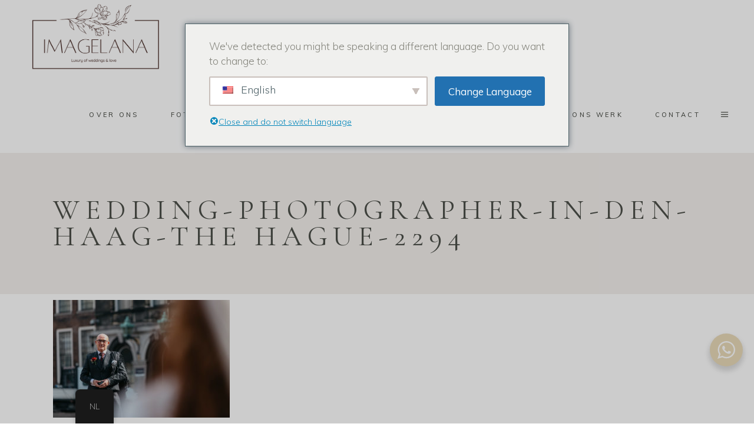

--- FILE ---
content_type: text/html; charset=UTF-8
request_url: https://imagelana.com/nl/wedding-photographer-in-den-haag-the-hague/wedding-photographer-in-den-haag-the-hague-2294/
body_size: 22697
content:
<!DOCTYPE html>
<html lang="nl-NL">
<head>
	
		<meta charset="UTF-8"/>
		<link rel="profile" href="http://gmpg.org/xfn/11"/>
		
				<meta name="viewport" content="width=device-width,initial-scale=1,user-scalable=yes">
		<meta name='robots' content='index, follow, max-image-preview:large, max-snippet:-1, max-video-preview:-1' />
	<style>img:is([sizes="auto" i], [sizes^="auto," i]) { contain-intrinsic-size: 3000px 1500px }</style>
	
<!-- Google Tag Manager by PYS -->
    <script data-cfasync="false" data-pagespeed-no-defer>
	    window.dataLayerPYS = window.dataLayerPYS || [];
	</script>
<!-- End Google Tag Manager by PYS -->
	<!-- This site is optimized with the Yoast SEO Premium plugin v25.7.1 (Yoast SEO v26.7) - https://yoast.com/wordpress/plugins/seo/ -->
	<title>wedding-photographer-in-den-haag-the hague-2294 - Wedding photographer in Amsterdam</title>
	<link rel="canonical" href="https://imagelana.com/nl/wedding-photographer-in-den-haag-the-hague/wedding-photographer-in-den-haag-the-hague-2294/" />
	<meta property="og:locale" content="nl_NL" />
	<meta property="og:type" content="article" />
	<meta property="og:title" content="wedding-photographer-in-den-haag-the hague-2294 - Wedding photographer in Amsterdam" />
	<meta property="og:url" content="https://imagelana.com/nl/wedding-photographer-in-den-haag-the-hague/wedding-photographer-in-den-haag-the-hague-2294/" />
	<meta property="og:site_name" content="Bruidsfotograaf in Amsterdam" />
	<meta property="article:publisher" content="https://www.facebook.com/imagelana" />
	<meta property="og:image" content="https://imagelana.com/nl/wedding-photographer-in-den-haag-the-hague/wedding-photographer-in-den-haag-the-hague-2294" />
	<meta property="og:image:width" content="1500" />
	<meta property="og:image:height" content="1000" />
	<meta property="og:image:type" content="image/jpeg" />
	<meta name="twitter:card" content="summary_large_image" />
	<script type="application/ld+json" class="yoast-schema-graph">{
    "@context": "https:\/\/schema.org",
    "@graph": [
        {
            "@type": "WebPage",
            "@id": "https:\/\/imagelana.com\/nl\/wedding-photographer-in-den-haag-the-hague\/wedding-photographer-in-den-haag-the-hague-2294\/",
            "url": "https:\/\/imagelana.com\/nl\/wedding-photographer-in-den-haag-the-hague\/wedding-photographer-in-den-haag-the-hague-2294\/",
            "name": "wedding-photographer-in-den-haag-the hague-2294 - Wedding photographer in Amsterdam",
            "isPartOf": {
                "@id": "https:\/\/imagelana.com\/#website"
            },
            "primaryImageOfPage": {
                "@id": "https:\/\/imagelana.com\/nl\/wedding-photographer-in-den-haag-the-hague\/wedding-photographer-in-den-haag-the-hague-2294\/#primaryimage"
            },
            "image": {
                "@id": "https:\/\/imagelana.com\/nl\/wedding-photographer-in-den-haag-the-hague\/wedding-photographer-in-den-haag-the-hague-2294\/#primaryimage"
            },
            "thumbnailUrl": "https:\/\/imagelana.com\/wp-content\/uploads\/2022\/04\/wedding-photographer-in-den-haag-the-hague-2294.jpg",
            "datePublished": "2022-04-05T16:40:06+00:00",
            "breadcrumb": {
                "@id": "https:\/\/imagelana.com\/nl\/wedding-photographer-in-den-haag-the-hague\/wedding-photographer-in-den-haag-the-hague-2294\/#breadcrumb"
            },
            "inLanguage": "nl-NL",
            "potentialAction": [
                {
                    "@type": "ReadAction",
                    "target": [
                        "https:\/\/imagelana.com\/nl\/wedding-photographer-in-den-haag-the-hague\/wedding-photographer-in-den-haag-the-hague-2294\/"
                    ]
                }
            ]
        },
        {
            "@type": "ImageObject",
            "inLanguage": "nl-NL",
            "@id": "https:\/\/imagelana.com\/nl\/wedding-photographer-in-den-haag-the-hague\/wedding-photographer-in-den-haag-the-hague-2294\/#primaryimage",
            "url": "https:\/\/imagelana.com\/wp-content\/uploads\/2022\/04\/wedding-photographer-in-den-haag-the-hague-2294.jpg",
            "contentUrl": "https:\/\/imagelana.com\/wp-content\/uploads\/2022\/04\/wedding-photographer-in-den-haag-the-hague-2294.jpg",
            "width": 1500,
            "height": 1000
        },
        {
            "@type": "BreadcrumbList",
            "@id": "https:\/\/imagelana.com\/nl\/wedding-photographer-in-den-haag-the-hague\/wedding-photographer-in-den-haag-the-hague-2294\/#breadcrumb",
            "itemListElement": [
                {
                    "@type": "ListItem",
                    "position": 1,
                    "name": "Huis",
                    "item": "https:\/\/imagelana.com\/"
                },
                {
                    "@type": "ListItem",
                    "position": 2,
                    "name": "Lisa en Tom. Bruidsfotograaf in Den Haag",
                    "item": "https:\/\/imagelana.com\/wedding-photographer-in-den-haag-the-hague\/"
                },
                {
                    "@type": "ListItem",
                    "position": 3,
                    "name": "wedding-photographer-in-den-haag-the hague-2294"
                }
            ]
        },
        {
            "@type": "WebSite",
            "@id": "https:\/\/imagelana.com\/#website",
            "url": "https:\/\/imagelana.com\/",
            "name": "Bruidsfotograaf in Amsterdam",
            "description": "Fotograaf in Amsterdam, aanzoek in Amsterdam, elopement in Amsterdam, Fotograaf en videograaf in Amsterdam en Europa",
            "publisher": {
                "@id": "https:\/\/imagelana.com\/#organization"
            },
            "alternateName": "Photographer in Amsterdam",
            "potentialAction": [
                {
                    "@type": "SearchAction",
                    "target": {
                        "@type": "EntryPoint",
                        "urlTemplate": "https:\/\/imagelana.com\/?s={search_term_string}"
                    },
                    "query-input": {
                        "@type": "PropertyValueSpecification",
                        "valueRequired": true,
                        "valueName": "search_term_string"
                    }
                }
            ],
            "inLanguage": "nl-NL"
        },
        {
            "@type": [
                "Organisatie",
                "Place",
                "LocalBusiness"
            ],
            "@id": "https:\/\/imagelana.com\/#organization",
            "name": "IMAGELANA Bruiloften &amp; Liefde",
            "alternateName": "Photographer in Amsterdam",
            "url": "https:\/\/imagelana.com\/",
            "logo": {
                "@id": "https:\/\/imagelana.com\/nl\/wedding-photographer-in-den-haag-the-hague\/wedding-photographer-in-den-haag-the-hague-2294\/#local-main-organization-logo"
            },
            "image": {
                "@id": "https:\/\/imagelana.com\/nl\/wedding-photographer-in-den-haag-the-hague\/wedding-photographer-in-den-haag-the-hague-2294\/#local-main-organization-logo"
            },
            "sameAs": [
                "https:\/\/www.facebook.com\/imagelana",
                "https:\/\/www.mastodon.social\/imagelana",
                "https:\/\/www.youtube.com\/@imagelanaweddings",
                "https:\/\/www.instagram.com\/imagelana_photo\/",
                "https:\/\/pinterest.com\/imagelana"
            ],
            "description": "At Imagelana, we specialize in capturing life\u2019s most cherished moments through stunning photography and videography. Based in Amsterdam, our professional team of photographers and videographers is dedicated to telling your unique story. We offer a wide range of services, including all-round wedding services, from organizing intimate elopements to full-scale wedding celebrations, as well as romantic prewedding shoots, family sessions, and personal photoshoots in the heart of the city. In addition to capturing your special day, we ensure every detail of your wedding or elopement is perfectly tailored to your vision. From Amsterdam\u2019s enchanting canals to its hidden gems, we create personalized experiences and deliver timeless memories. Trust Imagelana to transform your most important moments into beautiful works of art you\u2019ll treasure forever.",
            "legalName": "imagelana",
            "foundingDate": "2017-01-01",
            "numberOfEmployees": {
                "@type": "QuantitativeValue",
                "minValue": "11",
                "maxValue": "50"
            },
            "address": {
                "@id": "https:\/\/imagelana.com\/nl\/wedding-photographer-in-den-haag-the-hague\/wedding-photographer-in-den-haag-the-hague-2294\/#local-main-place-address"
            },
            "telephone": [
                "+31614777225"
            ],
            "contactPoint": {
                "@type": "ContactPoint",
                "telephone": "+31614777225",
                "email": "contact@imagelana.com"
            },
            "openingHoursSpecification": [
                {
                    "@type": "OpeningHoursSpecification",
                    "dayOfWeek": [
                        "Maandag",
                        "Tuesday",
                        "Wednesday",
                        "Thursday",
                        "Friday",
                        "Saturday",
                        "Sunday"
                    ],
                    "opens": "09:00",
                    "closes": "19:00"
                }
            ],
            "email": "contact@imagelana.com",
            "areaServed": "Amsterdam",
            "vatID": "NL002463785B14",
            "priceRange": "$$",
            "currenciesAccepted": "Euro",
            "paymentAccepted": "Visa, Mastercard, Ideal, PayPal, Stripe, Cash"
        },
        {
            "@type": "PostalAddress",
            "@id": "https:\/\/imagelana.com\/nl\/wedding-photographer-in-den-haag-the-hague\/wedding-photographer-in-den-haag-the-hague-2294\/#local-main-place-address",
            "streetAddress": "Taandwarsstraat 64, 1013 BW Amsterdam",
            "addressLocality": "Amsterdam",
            "postalCode": "1013BW",
            "addressRegion": "Netherlands",
            "addressCountry": "NL"
        },
        {
            "@type": "ImageObject",
            "inLanguage": "nl-NL",
            "@id": "https:\/\/imagelana.com\/nl\/wedding-photographer-in-den-haag-the-hague\/wedding-photographer-in-den-haag-the-hague-2294\/#local-main-organization-logo",
            "url": "https:\/\/imagelana.com\/wp-content\/uploads\/2024\/05\/logo-new-may2024-2-1.png",
            "contentUrl": "https:\/\/imagelana.com\/wp-content\/uploads\/2024\/05\/logo-new-may2024-2-1.png",
            "width": 584,
            "height": 309,
            "caption": "IMAGELANA Weddings & Love"
        }
    ]
}</script>
	<meta name="geo.placename" content="Amsterdam" />
	<meta name="geo.region" content="Nederland" />
	<!-- / Yoast SEO Premium plugin. -->


<link rel='dns-prefetch' href='//js-eu1.hs-scripts.com' />
<link rel='dns-prefetch' href='//fonts.googleapis.com' />
<link rel="alternate" type="application/rss+xml" title="Wedding photographer in Amsterdam &raquo; feed" href="https://imagelana.com/nl/feed/" />
<link rel="alternate" type="application/rss+xml" title="Wedding photographer in Amsterdam &raquo; reacties feed" href="https://imagelana.com/nl/comments/feed/" />
<link rel="alternate" type="application/rss+xml" title="Wedding photographer in Amsterdam &raquo; wedding-photographer-in-den-haag-the hague-2294 reacties feed" href="https://imagelana.com/nl/wedding-photographer-in-den-haag-the-hague/wedding-photographer-in-den-haag-the-hague-2294/feed/" />
<script type="text/javascript">var $TS_VCSC_CurrentPluginRelease = "5.1.0";var $TS_VCSC_CurrentComposerRelease = "8.0.1";var $TS_VCSC_Lightbox_Activated = true;var $TS_VCSC_Lightbox_Thumbs = "bottom";var $TS_VCSC_Lightbox_Thumbsize = 50;var $TS_VCSC_Lightbox_Animation = "random";var $TS_VCSC_Lightbox_Captions = "data-title";var $TS_VCSC_Lightbox_Closer = true;var $TS_VCSC_Lightbox_Durations = 5000;var $TS_VCSC_Lightbox_Share = false;var $TS_VCSC_Lightbox_LoadAPIs = true;var $TS_VCSC_Lightbox_Social = "fb,tw,gp,pin";var $TS_VCSC_Lightbox_NoTouch = false;var $TS_VCSC_Lightbox_BGClose = true;var $TS_VCSC_Lightbox_NoHashes = true;var $TS_VCSC_Lightbox_Keyboard = true;var $TS_VCSC_Lightbox_FullScreen = true;var $TS_VCSC_Lightbox_Zoom = true;var $TS_VCSC_Lightbox_FXSpeed = 300;var $TS_VCSC_Lightbox_Scheme = "dark";var $TS_VCSC_Lightbox_URLColor = false;var $TS_VCSC_Lightbox_Backlight = "#ffffff";var $TS_VCSC_Lightbox_UseColor = false;var $TS_VCSC_Lightbox_Overlay = "#000000";var $TS_VCSC_Lightbox_Background = "";var $TS_VCSC_Lightbox_Repeat = "no-repeat";var $TS_VCSC_Lightbox_Noise = "";var $TS_VCSC_Lightbox_CORS = false;var $TS_VCSC_Lightbox_Tapping = true;var $TS_VCSC_Lightbox_ScrollBlock = "js";var $TS_VCSC_Lightbox_Protection = "none";var $TS_VCSC_Lightbox_HomeURL = "https://imagelana.com/nl";var $TS_VCSC_Lightbox_LastScroll = 0;var $TS_VCSC_Lightbox_Showing = false;var $TS_VCSC_Lightbox_PrettyPhoto = false;var $TS_VCSC_Hammer_ReleaseNew = true;var $TS_VCSC_Countdown_DaysLabel = "Days";var $TS_VCSC_Countdown_DayLabel = "Day";var $TS_VCSC_Countdown_HoursLabel = "Hours";var $TS_VCSC_Countdown_HourLabel = "Hour";var $TS_VCSC_Countdown_MinutesLabel = "Minutes";var $TS_VCSC_Countdown_MinuteLabel = "Minute";var $TS_VCSC_Countdown_SecondsLabel = "Seconds";var $TS_VCSC_Countdown_SecondLabel = "Second";</script><script type="text/javascript">
/* <![CDATA[ */
window._wpemojiSettings = {"baseUrl":"https:\/\/s.w.org\/images\/core\/emoji\/15.0.3\/72x72\/","ext":".png","svgUrl":"https:\/\/s.w.org\/images\/core\/emoji\/15.0.3\/svg\/","svgExt":".svg","source":{"concatemoji":"https:\/\/imagelana.com\/wp-includes\/js\/wp-emoji-release.min.js?ver=6.7.4"}};
/*! This file is auto-generated */
!function(i,n){var o,s,e;function c(e){try{var t={supportTests:e,timestamp:(new Date).valueOf()};sessionStorage.setItem(o,JSON.stringify(t))}catch(e){}}function p(e,t,n){e.clearRect(0,0,e.canvas.width,e.canvas.height),e.fillText(t,0,0);var t=new Uint32Array(e.getImageData(0,0,e.canvas.width,e.canvas.height).data),r=(e.clearRect(0,0,e.canvas.width,e.canvas.height),e.fillText(n,0,0),new Uint32Array(e.getImageData(0,0,e.canvas.width,e.canvas.height).data));return t.every(function(e,t){return e===r[t]})}function u(e,t,n){switch(t){case"flag":return n(e,"\ud83c\udff3\ufe0f\u200d\u26a7\ufe0f","\ud83c\udff3\ufe0f\u200b\u26a7\ufe0f")?!1:!n(e,"\ud83c\uddfa\ud83c\uddf3","\ud83c\uddfa\u200b\ud83c\uddf3")&&!n(e,"\ud83c\udff4\udb40\udc67\udb40\udc62\udb40\udc65\udb40\udc6e\udb40\udc67\udb40\udc7f","\ud83c\udff4\u200b\udb40\udc67\u200b\udb40\udc62\u200b\udb40\udc65\u200b\udb40\udc6e\u200b\udb40\udc67\u200b\udb40\udc7f");case"emoji":return!n(e,"\ud83d\udc26\u200d\u2b1b","\ud83d\udc26\u200b\u2b1b")}return!1}function f(e,t,n){var r="undefined"!=typeof WorkerGlobalScope&&self instanceof WorkerGlobalScope?new OffscreenCanvas(300,150):i.createElement("canvas"),a=r.getContext("2d",{willReadFrequently:!0}),o=(a.textBaseline="top",a.font="600 32px Arial",{});return e.forEach(function(e){o[e]=t(a,e,n)}),o}function t(e){var t=i.createElement("script");t.src=e,t.defer=!0,i.head.appendChild(t)}"undefined"!=typeof Promise&&(o="wpEmojiSettingsSupports",s=["flag","emoji"],n.supports={everything:!0,everythingExceptFlag:!0},e=new Promise(function(e){i.addEventListener("DOMContentLoaded",e,{once:!0})}),new Promise(function(t){var n=function(){try{var e=JSON.parse(sessionStorage.getItem(o));if("object"==typeof e&&"number"==typeof e.timestamp&&(new Date).valueOf()<e.timestamp+604800&&"object"==typeof e.supportTests)return e.supportTests}catch(e){}return null}();if(!n){if("undefined"!=typeof Worker&&"undefined"!=typeof OffscreenCanvas&&"undefined"!=typeof URL&&URL.createObjectURL&&"undefined"!=typeof Blob)try{var e="postMessage("+f.toString()+"("+[JSON.stringify(s),u.toString(),p.toString()].join(",")+"));",r=new Blob([e],{type:"text/javascript"}),a=new Worker(URL.createObjectURL(r),{name:"wpTestEmojiSupports"});return void(a.onmessage=function(e){c(n=e.data),a.terminate(),t(n)})}catch(e){}c(n=f(s,u,p))}t(n)}).then(function(e){for(var t in e)n.supports[t]=e[t],n.supports.everything=n.supports.everything&&n.supports[t],"flag"!==t&&(n.supports.everythingExceptFlag=n.supports.everythingExceptFlag&&n.supports[t]);n.supports.everythingExceptFlag=n.supports.everythingExceptFlag&&!n.supports.flag,n.DOMReady=!1,n.readyCallback=function(){n.DOMReady=!0}}).then(function(){return e}).then(function(){var e;n.supports.everything||(n.readyCallback(),(e=n.source||{}).concatemoji?t(e.concatemoji):e.wpemoji&&e.twemoji&&(t(e.twemoji),t(e.wpemoji)))}))}((window,document),window._wpemojiSettings);
/* ]]> */
</script>
<link rel='stylesheet' id='wpmf-bakery-style-css' href='https://imagelana.com/wp-content/plugins/wp-media-folder/assets/css/vc_style.css?ver=5.8.3' type='text/css' media='all' />
<link rel='stylesheet' id='sbi_styles-css' href='https://imagelana.com/wp-content/plugins/instagram-feed-pro/css/sbi-styles.min.css?ver=6.8.1' type='text/css' media='all' />
<style id='wp-emoji-styles-inline-css' type='text/css'>

	img.wp-smiley, img.emoji {
		display: inline !important;
		border: none !important;
		box-shadow: none !important;
		height: 1em !important;
		width: 1em !important;
		margin: 0 0.07em !important;
		vertical-align: -0.1em !important;
		background: none !important;
		padding: 0 !important;
	}
</style>
<link rel='stylesheet' id='wp-block-library-css' href='https://imagelana.com/wp-includes/css/dist/block-library/style.min.css?ver=6.7.4' type='text/css' media='all' />
<link rel='stylesheet' id='pcp-font-awesome-css' href='https://imagelana.com/wp-content/plugins/smart-post-show-pro/public/assets/css/font-awesome.min.css?ver=3.1.2' type='text/css' media='all' />
<link rel='stylesheet' id='pcp-likes-css' href='https://imagelana.com/wp-content/plugins/smart-post-show-pro/public/assets/css/pcp-likes-public.min.css?ver=3.1.2' type='text/css' media='all' />
<link rel='stylesheet' id='pcp_swiper-css' href='https://imagelana.com/wp-content/plugins/smart-post-show-pro/public/assets/css/swiper-bundle.min.css?ver=3.1.2' type='text/css' media='all' />
<link rel='stylesheet' id='nta-css-popup-css' href='https://imagelana.com/wp-content/plugins/wp-whatsapp/assets/dist/css/style.css?ver=6.7.4' type='text/css' media='all' />
<style id='classic-theme-styles-inline-css' type='text/css'>
/*! This file is auto-generated */
.wp-block-button__link{color:#fff;background-color:#32373c;border-radius:9999px;box-shadow:none;text-decoration:none;padding:calc(.667em + 2px) calc(1.333em + 2px);font-size:1.125em}.wp-block-file__button{background:#32373c;color:#fff;text-decoration:none}
</style>
<style id='global-styles-inline-css' type='text/css'>
:root{--wp--preset--aspect-ratio--square: 1;--wp--preset--aspect-ratio--4-3: 4/3;--wp--preset--aspect-ratio--3-4: 3/4;--wp--preset--aspect-ratio--3-2: 3/2;--wp--preset--aspect-ratio--2-3: 2/3;--wp--preset--aspect-ratio--16-9: 16/9;--wp--preset--aspect-ratio--9-16: 9/16;--wp--preset--color--black: #000000;--wp--preset--color--cyan-bluish-gray: #abb8c3;--wp--preset--color--white: #ffffff;--wp--preset--color--pale-pink: #f78da7;--wp--preset--color--vivid-red: #cf2e2e;--wp--preset--color--luminous-vivid-orange: #ff6900;--wp--preset--color--luminous-vivid-amber: #fcb900;--wp--preset--color--light-green-cyan: #7bdcb5;--wp--preset--color--vivid-green-cyan: #00d084;--wp--preset--color--pale-cyan-blue: #8ed1fc;--wp--preset--color--vivid-cyan-blue: #0693e3;--wp--preset--color--vivid-purple: #9b51e0;--wp--preset--gradient--vivid-cyan-blue-to-vivid-purple: linear-gradient(135deg,rgba(6,147,227,1) 0%,rgb(155,81,224) 100%);--wp--preset--gradient--light-green-cyan-to-vivid-green-cyan: linear-gradient(135deg,rgb(122,220,180) 0%,rgb(0,208,130) 100%);--wp--preset--gradient--luminous-vivid-amber-to-luminous-vivid-orange: linear-gradient(135deg,rgba(252,185,0,1) 0%,rgba(255,105,0,1) 100%);--wp--preset--gradient--luminous-vivid-orange-to-vivid-red: linear-gradient(135deg,rgba(255,105,0,1) 0%,rgb(207,46,46) 100%);--wp--preset--gradient--very-light-gray-to-cyan-bluish-gray: linear-gradient(135deg,rgb(238,238,238) 0%,rgb(169,184,195) 100%);--wp--preset--gradient--cool-to-warm-spectrum: linear-gradient(135deg,rgb(74,234,220) 0%,rgb(151,120,209) 20%,rgb(207,42,186) 40%,rgb(238,44,130) 60%,rgb(251,105,98) 80%,rgb(254,248,76) 100%);--wp--preset--gradient--blush-light-purple: linear-gradient(135deg,rgb(255,206,236) 0%,rgb(152,150,240) 100%);--wp--preset--gradient--blush-bordeaux: linear-gradient(135deg,rgb(254,205,165) 0%,rgb(254,45,45) 50%,rgb(107,0,62) 100%);--wp--preset--gradient--luminous-dusk: linear-gradient(135deg,rgb(255,203,112) 0%,rgb(199,81,192) 50%,rgb(65,88,208) 100%);--wp--preset--gradient--pale-ocean: linear-gradient(135deg,rgb(255,245,203) 0%,rgb(182,227,212) 50%,rgb(51,167,181) 100%);--wp--preset--gradient--electric-grass: linear-gradient(135deg,rgb(202,248,128) 0%,rgb(113,206,126) 100%);--wp--preset--gradient--midnight: linear-gradient(135deg,rgb(2,3,129) 0%,rgb(40,116,252) 100%);--wp--preset--font-size--small: 13px;--wp--preset--font-size--medium: 20px;--wp--preset--font-size--large: 36px;--wp--preset--font-size--x-large: 42px;--wp--preset--spacing--20: 0.44rem;--wp--preset--spacing--30: 0.67rem;--wp--preset--spacing--40: 1rem;--wp--preset--spacing--50: 1.5rem;--wp--preset--spacing--60: 2.25rem;--wp--preset--spacing--70: 3.38rem;--wp--preset--spacing--80: 5.06rem;--wp--preset--shadow--natural: 6px 6px 9px rgba(0, 0, 0, 0.2);--wp--preset--shadow--deep: 12px 12px 50px rgba(0, 0, 0, 0.4);--wp--preset--shadow--sharp: 6px 6px 0px rgba(0, 0, 0, 0.2);--wp--preset--shadow--outlined: 6px 6px 0px -3px rgba(255, 255, 255, 1), 6px 6px rgba(0, 0, 0, 1);--wp--preset--shadow--crisp: 6px 6px 0px rgba(0, 0, 0, 1);}:where(.is-layout-flex){gap: 0.5em;}:where(.is-layout-grid){gap: 0.5em;}body .is-layout-flex{display: flex;}.is-layout-flex{flex-wrap: wrap;align-items: center;}.is-layout-flex > :is(*, div){margin: 0;}body .is-layout-grid{display: grid;}.is-layout-grid > :is(*, div){margin: 0;}:where(.wp-block-columns.is-layout-flex){gap: 2em;}:where(.wp-block-columns.is-layout-grid){gap: 2em;}:where(.wp-block-post-template.is-layout-flex){gap: 1.25em;}:where(.wp-block-post-template.is-layout-grid){gap: 1.25em;}.has-black-color{color: var(--wp--preset--color--black) !important;}.has-cyan-bluish-gray-color{color: var(--wp--preset--color--cyan-bluish-gray) !important;}.has-white-color{color: var(--wp--preset--color--white) !important;}.has-pale-pink-color{color: var(--wp--preset--color--pale-pink) !important;}.has-vivid-red-color{color: var(--wp--preset--color--vivid-red) !important;}.has-luminous-vivid-orange-color{color: var(--wp--preset--color--luminous-vivid-orange) !important;}.has-luminous-vivid-amber-color{color: var(--wp--preset--color--luminous-vivid-amber) !important;}.has-light-green-cyan-color{color: var(--wp--preset--color--light-green-cyan) !important;}.has-vivid-green-cyan-color{color: var(--wp--preset--color--vivid-green-cyan) !important;}.has-pale-cyan-blue-color{color: var(--wp--preset--color--pale-cyan-blue) !important;}.has-vivid-cyan-blue-color{color: var(--wp--preset--color--vivid-cyan-blue) !important;}.has-vivid-purple-color{color: var(--wp--preset--color--vivid-purple) !important;}.has-black-background-color{background-color: var(--wp--preset--color--black) !important;}.has-cyan-bluish-gray-background-color{background-color: var(--wp--preset--color--cyan-bluish-gray) !important;}.has-white-background-color{background-color: var(--wp--preset--color--white) !important;}.has-pale-pink-background-color{background-color: var(--wp--preset--color--pale-pink) !important;}.has-vivid-red-background-color{background-color: var(--wp--preset--color--vivid-red) !important;}.has-luminous-vivid-orange-background-color{background-color: var(--wp--preset--color--luminous-vivid-orange) !important;}.has-luminous-vivid-amber-background-color{background-color: var(--wp--preset--color--luminous-vivid-amber) !important;}.has-light-green-cyan-background-color{background-color: var(--wp--preset--color--light-green-cyan) !important;}.has-vivid-green-cyan-background-color{background-color: var(--wp--preset--color--vivid-green-cyan) !important;}.has-pale-cyan-blue-background-color{background-color: var(--wp--preset--color--pale-cyan-blue) !important;}.has-vivid-cyan-blue-background-color{background-color: var(--wp--preset--color--vivid-cyan-blue) !important;}.has-vivid-purple-background-color{background-color: var(--wp--preset--color--vivid-purple) !important;}.has-black-border-color{border-color: var(--wp--preset--color--black) !important;}.has-cyan-bluish-gray-border-color{border-color: var(--wp--preset--color--cyan-bluish-gray) !important;}.has-white-border-color{border-color: var(--wp--preset--color--white) !important;}.has-pale-pink-border-color{border-color: var(--wp--preset--color--pale-pink) !important;}.has-vivid-red-border-color{border-color: var(--wp--preset--color--vivid-red) !important;}.has-luminous-vivid-orange-border-color{border-color: var(--wp--preset--color--luminous-vivid-orange) !important;}.has-luminous-vivid-amber-border-color{border-color: var(--wp--preset--color--luminous-vivid-amber) !important;}.has-light-green-cyan-border-color{border-color: var(--wp--preset--color--light-green-cyan) !important;}.has-vivid-green-cyan-border-color{border-color: var(--wp--preset--color--vivid-green-cyan) !important;}.has-pale-cyan-blue-border-color{border-color: var(--wp--preset--color--pale-cyan-blue) !important;}.has-vivid-cyan-blue-border-color{border-color: var(--wp--preset--color--vivid-cyan-blue) !important;}.has-vivid-purple-border-color{border-color: var(--wp--preset--color--vivid-purple) !important;}.has-vivid-cyan-blue-to-vivid-purple-gradient-background{background: var(--wp--preset--gradient--vivid-cyan-blue-to-vivid-purple) !important;}.has-light-green-cyan-to-vivid-green-cyan-gradient-background{background: var(--wp--preset--gradient--light-green-cyan-to-vivid-green-cyan) !important;}.has-luminous-vivid-amber-to-luminous-vivid-orange-gradient-background{background: var(--wp--preset--gradient--luminous-vivid-amber-to-luminous-vivid-orange) !important;}.has-luminous-vivid-orange-to-vivid-red-gradient-background{background: var(--wp--preset--gradient--luminous-vivid-orange-to-vivid-red) !important;}.has-very-light-gray-to-cyan-bluish-gray-gradient-background{background: var(--wp--preset--gradient--very-light-gray-to-cyan-bluish-gray) !important;}.has-cool-to-warm-spectrum-gradient-background{background: var(--wp--preset--gradient--cool-to-warm-spectrum) !important;}.has-blush-light-purple-gradient-background{background: var(--wp--preset--gradient--blush-light-purple) !important;}.has-blush-bordeaux-gradient-background{background: var(--wp--preset--gradient--blush-bordeaux) !important;}.has-luminous-dusk-gradient-background{background: var(--wp--preset--gradient--luminous-dusk) !important;}.has-pale-ocean-gradient-background{background: var(--wp--preset--gradient--pale-ocean) !important;}.has-electric-grass-gradient-background{background: var(--wp--preset--gradient--electric-grass) !important;}.has-midnight-gradient-background{background: var(--wp--preset--gradient--midnight) !important;}.has-small-font-size{font-size: var(--wp--preset--font-size--small) !important;}.has-medium-font-size{font-size: var(--wp--preset--font-size--medium) !important;}.has-large-font-size{font-size: var(--wp--preset--font-size--large) !important;}.has-x-large-font-size{font-size: var(--wp--preset--font-size--x-large) !important;}
:where(.wp-block-post-template.is-layout-flex){gap: 1.25em;}:where(.wp-block-post-template.is-layout-grid){gap: 1.25em;}
:where(.wp-block-columns.is-layout-flex){gap: 2em;}:where(.wp-block-columns.is-layout-grid){gap: 2em;}
:root :where(.wp-block-pullquote){font-size: 1.5em;line-height: 1.6;}
</style>
<link rel='stylesheet' id='SFSImainCss-css' href='https://imagelana.com/wp-content/plugins/ultimate-social-media-icons/css/sfsi-style.css?ver=2.9.5' type='text/css' media='all' />
<link rel='stylesheet' id='trp-floater-language-switcher-style-css' href='https://imagelana.com/wp-content/plugins/translatepress-multilingual/assets/css/trp-floater-language-switcher.css?ver=2.9.22' type='text/css' media='all' />
<link rel='stylesheet' id='trp-language-switcher-style-css' href='https://imagelana.com/wp-content/plugins/translatepress-multilingual/assets/css/trp-language-switcher.css?ver=2.9.22' type='text/css' media='all' />
<link rel='stylesheet' id='trp-popup-style-css' href='https://imagelana.com/wp-content/plugins/translatepress-business/add-ons-pro/automatic-language-detection/assets/css/trp-popup.css?ver=6.7.4' type='text/css' media='all' />
<link rel='stylesheet' id='solene-elated-default-style-css' href='https://imagelana.com/wp-content/themes/solene/style.css?ver=6.7.4' type='text/css' media='all' />
<link rel='stylesheet' id='solene-elated-modules-css' href='https://imagelana.com/wp-content/themes/solene/assets/css/modules.min.css?ver=6.7.4' type='text/css' media='all' />
<link rel='stylesheet' id='solene-elated-dripicons-css' href='https://imagelana.com/wp-content/themes/solene/framework/lib/icons-pack/dripicons/dripicons.css?ver=6.7.4' type='text/css' media='all' />
<link rel='stylesheet' id='solene-elated-font_elegant-css' href='https://imagelana.com/wp-content/themes/solene/framework/lib/icons-pack/elegant-icons/style.min.css?ver=6.7.4' type='text/css' media='all' />
<link rel='stylesheet' id='solene-elated-font_awesome-css' href='https://imagelana.com/wp-content/themes/solene/framework/lib/icons-pack/font-awesome/css/fontawesome-all.min.css?ver=6.7.4' type='text/css' media='all' />
<link rel='stylesheet' id='solene-elated-ion_icons-css' href='https://imagelana.com/wp-content/themes/solene/framework/lib/icons-pack/ion-icons/css/ionicons.min.css?ver=6.7.4' type='text/css' media='all' />
<link rel='stylesheet' id='solene-elated-linea_icons-css' href='https://imagelana.com/wp-content/themes/solene/framework/lib/icons-pack/linea-icons/style.css?ver=6.7.4' type='text/css' media='all' />
<link rel='stylesheet' id='solene-elated-linear_icons-css' href='https://imagelana.com/wp-content/themes/solene/framework/lib/icons-pack/linear-icons/style.css?ver=6.7.4' type='text/css' media='all' />
<link rel='stylesheet' id='solene-elated-simple_line_icons-css' href='https://imagelana.com/wp-content/themes/solene/framework/lib/icons-pack/simple-line-icons/simple-line-icons.css?ver=6.7.4' type='text/css' media='all' />
<link rel='stylesheet' id='mediaelement-css' href='https://imagelana.com/wp-includes/js/mediaelement/mediaelementplayer-legacy.min.css?ver=4.2.17' type='text/css' media='all' />
<link rel='stylesheet' id='wp-mediaelement-css' href='https://imagelana.com/wp-includes/js/mediaelement/wp-mediaelement.min.css?ver=6.7.4' type='text/css' media='all' />
<link rel='stylesheet' id='solene-elated-style-dynamic-css' href='https://imagelana.com/wp-content/themes/solene/assets/css/style_dynamic.css?ver=1716407825' type='text/css' media='all' />
<link rel='stylesheet' id='solene-elated-modules-responsive-css' href='https://imagelana.com/wp-content/themes/solene/assets/css/modules-responsive.min.css?ver=6.7.4' type='text/css' media='all' />
<link rel='stylesheet' id='solene-elated-style-dynamic-responsive-css' href='https://imagelana.com/wp-content/themes/solene/assets/css/style_dynamic_responsive.css?ver=1716407825' type='text/css' media='all' />
<link rel='stylesheet' id='solene-elated-google-fonts-css' href='https://fonts.googleapis.com/css?family=Muli%3A300%2C300i%2C400%2C400i%2C500%2C600%2C700%7CCormorant+Garamond%3A300%2C300i%2C400%2C400i%2C500%2C600%2C700&#038;subset=latin-ext&#038;ver=1.0.0' type='text/css' media='all' />
<link rel='stylesheet' id='bsf-Defaults-css' href='https://imagelana.com/wp-content/uploads/smile_fonts/Defaults/Defaults.css?ver=6.7.4' type='text/css' media='all' />
<script type="text/javascript" src="https://imagelana.com/wp-includes/js/jquery/jquery.min.js?ver=3.7.1" id="jquery-core-js"></script>
<script type="text/javascript" src="https://imagelana.com/wp-includes/js/jquery/jquery-migrate.min.js?ver=3.4.1" id="jquery-migrate-js"></script>
<script type="text/javascript" id="trp-language-cookie-js-extra">
/* <![CDATA[ */
var trp_language_cookie_data = {"abs_home":"https:\/\/imagelana.com","url_slugs":{"en_US":"en","zh_CN":"zh","nl_NL":"nl"},"cookie_name":"trp_language","cookie_age":"30","cookie_path":"\/","default_language":"en_US","publish_languages":["en_US","zh_CN","nl_NL"],"trp_ald_ajax_url":"https:\/\/imagelana.com\/wp-content\/plugins\/translatepress-business\/add-ons-pro\/automatic-language-detection\/includes\/trp-ald-ajax.php","detection_method":"browser-ip","popup_option":"popup","popup_type":"normal_popup","popup_textarea":"We've detected you might be speaking a different language. Do you want to change to:","popup_textarea_change_button":"Change Language","popup_textarea_close_button":"Close and do not switch language","iso_codes":{"en_US":"en","zh_CN":"zh-CN","nl_NL":"nl"},"language_urls":{"en_US":"https:\/\/imagelana.com\/wedding-photographer-in-den-haag-the-hague\/wedding-photographer-in-den-haag-the-hague-2294\/","zh_CN":"https:\/\/imagelana.com\/zh\/wedding-photographer-in-den-haag-the-hague\/wedding-photographer-in-den-haag-the-hague-2294\/","nl_NL":"https:\/\/imagelana.com\/nl\/wedding-photographer-in-den-haag-the-hague\/wedding-photographer-in-den-haag-the-hague-2294\/"},"english_name":{"en_US":"English","zh_CN":"\u7b80\u4f53\u4e2d\u6587","nl_NL":"Nederlands"},"is_iphone_user_check":""};
/* ]]> */
</script>
<script type="text/javascript" src="https://imagelana.com/wp-content/plugins/translatepress-business/add-ons-pro/automatic-language-detection/assets/js/trp-language-cookie.js?ver=1.1.1" id="trp-language-cookie-js"></script>
<script></script><link rel="https://api.w.org/" href="https://imagelana.com/nl/wp-json/" /><link rel="alternate" title="JSON" type="application/json" href="https://imagelana.com/nl/wp-json/wp/v2/media/9627" /><link rel="EditURI" type="application/rsd+xml" title="RSD" href="https://imagelana.com/xmlrpc.php?rsd" />
<meta name="generator" content="WordPress 6.7.4" />
<link rel='shortlink' href='https://imagelana.com/nl/?p=9627' />
<link rel="alternate" title="oEmbed (JSON)" type="application/json+oembed" href="https://imagelana.com/nl/wp-json/oembed/1.0/embed?url=https%3A%2F%2Fimagelana.com%2Fnl%2Fwedding-photographer-in-den-haag-the-hague%2Fwedding-photographer-in-den-haag-the-hague-2294%2F" />
<link rel="alternate" title="oEmbed (XML)" type="text/xml+oembed" href="https://imagelana.com/nl/wp-json/oembed/1.0/embed?url=https%3A%2F%2Fimagelana.com%2Fnl%2Fwedding-photographer-in-den-haag-the-hague%2Fwedding-photographer-in-den-haag-the-hague-2294%2F&#038;format=xml" />
			<!-- DO NOT COPY THIS SNIPPET! Start of Page Analytics Tracking for HubSpot WordPress plugin v11.3.16-->
			<script class="hsq-set-content-id" data-content-id="standard-page">
				var _hsq = _hsq || [];
				_hsq.push(["setContentType", "standard-page"]);
			</script>
			<!-- DO NOT COPY THIS SNIPPET! End of Page Analytics Tracking for HubSpot WordPress plugin -->
			<meta name="facebook-domain-verification" content="a8fymoieyu19byikgx7diy0v9s37t9" /><meta name="follow.[base64]" content="KKvVf3wgn1vQRFAxPXq4"/><link rel="alternate" hreflang="en-US" href="https://imagelana.com/wedding-photographer-in-den-haag-the-hague/wedding-photographer-in-den-haag-the-hague-2294/"/>
<link rel="alternate" hreflang="zh-CN" href="https://imagelana.com/zh/wedding-photographer-in-den-haag-the-hague/wedding-photographer-in-den-haag-the-hague-2294/"/>
<link rel="alternate" hreflang="nl-NL" href="https://imagelana.com/nl/wedding-photographer-in-den-haag-the-hague/wedding-photographer-in-den-haag-the-hague-2294/"/>
<link rel="alternate" hreflang="en" href="https://imagelana.com/wedding-photographer-in-den-haag-the-hague/wedding-photographer-in-den-haag-the-hague-2294/"/>
<link rel="alternate" hreflang="zh" href="https://imagelana.com/zh/wedding-photographer-in-den-haag-the-hague/wedding-photographer-in-den-haag-the-hague-2294/"/>
<link rel="alternate" hreflang="nl" href="https://imagelana.com/nl/wedding-photographer-in-den-haag-the-hague/wedding-photographer-in-den-haag-the-hague-2294/"/>
<!-- Global site tag (gtag.js) - Google Analytics -->
<script async src="https://www.googletagmanager.com/gtag/js?id=G-B4D878LYKP&l=dataLayerPYS"></script>
<script>
  window.dataLayerPYS = window.dataLayerPYS || [];
  function gtag(){dataLayerPYS.push(arguments);}
  gtag('js', new Date());

  gtag('config', 'G-B4D878LYKP');
</script><meta name="generator" content="Powered by WPBakery Page Builder - drag and drop page builder for WordPress."/>
<meta name="generator" content="Powered by Slider Revolution 6.7.27 - responsive, Mobile-Friendly Slider Plugin for WordPress with comfortable drag and drop interface." />
<link rel="icon" href="https://imagelana.com/wp-content/uploads/2024/05/cropped-Mobile-300px-logo-new-may2024-32x32.png" sizes="32x32" />
<link rel="icon" href="https://imagelana.com/wp-content/uploads/2024/05/cropped-Mobile-300px-logo-new-may2024-192x192.png" sizes="192x192" />
<link rel="apple-touch-icon" href="https://imagelana.com/wp-content/uploads/2024/05/cropped-Mobile-300px-logo-new-may2024-180x180.png" />
<meta name="msapplication-TileImage" content="https://imagelana.com/wp-content/uploads/2024/05/cropped-Mobile-300px-logo-new-may2024-270x270.png" />
<script>function setREVStartSize(e){
			//window.requestAnimationFrame(function() {
				window.RSIW = window.RSIW===undefined ? window.innerWidth : window.RSIW;
				window.RSIH = window.RSIH===undefined ? window.innerHeight : window.RSIH;
				try {
					var pw = document.getElementById(e.c).parentNode.offsetWidth,
						newh;
					pw = pw===0 || isNaN(pw) || (e.l=="fullwidth" || e.layout=="fullwidth") ? window.RSIW : pw;
					e.tabw = e.tabw===undefined ? 0 : parseInt(e.tabw);
					e.thumbw = e.thumbw===undefined ? 0 : parseInt(e.thumbw);
					e.tabh = e.tabh===undefined ? 0 : parseInt(e.tabh);
					e.thumbh = e.thumbh===undefined ? 0 : parseInt(e.thumbh);
					e.tabhide = e.tabhide===undefined ? 0 : parseInt(e.tabhide);
					e.thumbhide = e.thumbhide===undefined ? 0 : parseInt(e.thumbhide);
					e.mh = e.mh===undefined || e.mh=="" || e.mh==="auto" ? 0 : parseInt(e.mh,0);
					if(e.layout==="fullscreen" || e.l==="fullscreen")
						newh = Math.max(e.mh,window.RSIH);
					else{
						e.gw = Array.isArray(e.gw) ? e.gw : [e.gw];
						for (var i in e.rl) if (e.gw[i]===undefined || e.gw[i]===0) e.gw[i] = e.gw[i-1];
						e.gh = e.el===undefined || e.el==="" || (Array.isArray(e.el) && e.el.length==0)? e.gh : e.el;
						e.gh = Array.isArray(e.gh) ? e.gh : [e.gh];
						for (var i in e.rl) if (e.gh[i]===undefined || e.gh[i]===0) e.gh[i] = e.gh[i-1];
											
						var nl = new Array(e.rl.length),
							ix = 0,
							sl;
						e.tabw = e.tabhide>=pw ? 0 : e.tabw;
						e.thumbw = e.thumbhide>=pw ? 0 : e.thumbw;
						e.tabh = e.tabhide>=pw ? 0 : e.tabh;
						e.thumbh = e.thumbhide>=pw ? 0 : e.thumbh;
						for (var i in e.rl) nl[i] = e.rl[i]<window.RSIW ? 0 : e.rl[i];
						sl = nl[0];
						for (var i in nl) if (sl>nl[i] && nl[i]>0) { sl = nl[i]; ix=i;}
						var m = pw>(e.gw[ix]+e.tabw+e.thumbw) ? 1 : (pw-(e.tabw+e.thumbw)) / (e.gw[ix]);
						newh =  (e.gh[ix] * m) + (e.tabh + e.thumbh);
					}
					var el = document.getElementById(e.c);
					if (el!==null && el) el.style.height = newh+"px";
					el = document.getElementById(e.c+"_wrapper");
					if (el!==null && el) {
						el.style.height = newh+"px";
						el.style.display = "block";
					}
				} catch(e){
					console.log("Failure at Presize of Slider:" + e)
				}
			//});
		  };</script>

<!-- Meta Pixel Code -->
<script>
!function(f,b,e,v,n,t,s)
{if(f.fbq)return;n=f.fbq=function(){n.callMethod?
n.callMethod.apply(n,arguments):n.queue.push(arguments)};
if(!f._fbq)f._fbq=n;n.push=n;n.loaded=!0;n.version='2.0';
n.queue=[];t=b.createElement(e);t.async=!0;
t.src=v;s=b.getElementsByTagName(e)[0];
s.parentNode.insertBefore(t,s)}(window, document,'script',
'https://connect.facebook.net/en_US/fbevents.js');
fbq('init', '413939673127300');
fbq('track', 'PageView');
</script>
<noscript><img height="1" width="1" style="display:none"
src="https://www.facebook.com/tr?id=413939673127300&ev=PageView&noscript=1"
/></noscript>
<!-- End Meta Pixel Code -->

<!-- Meta Pixel Code -->
<script>
!function(f,b,e,v,n,t,s)
{if(f.fbq)return;n=f.fbq=function(){n.callMethod?
n.callMethod.apply(n,arguments):n.queue.push(arguments)};
if(!f._fbq)f._fbq=n;n.push=n;n.loaded=!0;n.version='2.0';
n.queue=[];t=b.createElement(e);t.async=!0;
t.src=v;s=b.getElementsByTagName(e)[0];
s.parentNode.insertBefore(t,s)}(window, document,'script',
'https://connect.facebook.net/en_US/fbevents.js');
fbq('init', '413939673127300');
fbq('track', 'PageView');
</script>
<noscript><img height="1" width="1" style="display:none"
src="https://www.facebook.com/tr?id=413939673127300&ev=PageView&noscript=1"
/></noscript>
<!-- End Meta Pixel Code -->
<noscript><style> .wpb_animate_when_almost_visible { opacity: 1; }</style></noscript></head>
<body class="attachment attachment-template-default attachmentid-9627 attachment-jpeg solene-core-1.0 sfsi_actvite_theme_custom_support translatepress-nl_NL solene-ver-1.0 eltdf-empty-google-api eltdf-fixed-on-scroll eltdf-dropdown-animate-height eltdf-header-standard eltdf-menu-area-shadow-disable eltdf-menu-area-in-grid-shadow-disable eltdf-menu-area-border-disable eltdf-menu-area-in-grid-border-disable eltdf-logo-area-border-disable eltdf-logo-area-in-grid-border-disable eltdf-header-vertical-shadow-disable eltdf-header-vertical-border-disable eltdf-side-menu-slide-from-right eltdf-default-mobile-header eltdf-sticky-up-mobile-header wpb-js-composer js-comp-ver-8.0.1 vc_responsive" itemscope itemtype="https://schema.org/WebPage">
	    <div class="eltdf-wrapper">
        <div class="eltdf-wrapper-inner">
            
<header class="eltdf-page-header">
		
			<div class="eltdf-fixed-wrapper">
				
	<div class="eltdf-menu-area eltdf-menu-right">
				
						
			<div class="eltdf-vertical-align-containers">
				<div class="eltdf-position-left"><!--
				 --><div class="eltdf-position-left-inner">
						
	
	<div class="eltdf-logo-wrapper">
		<a itemprop="url" href="https://imagelana.com/nl/" style="height: 154px;">
			<img itemprop="image" class="eltdf-normal-logo" src="https://imagelana.com/wp-content/uploads/2024/05/logo-new-may2024-2.png" width="584" height="309"  alt="logo" data-no-translation-alt=""/>
			<img itemprop="image" class="eltdf-dark-logo" src="https://imagelana.com/wp-content/uploads/2024/05/logo-new-may2024-2.png" width="584" height="309"  alt="donker logo" data-no-translation-alt=""/>			<img itemprop="image" class="eltdf-light-logo" src="https://imagelana.com/wp-content/uploads/2022/09/imagelana-logo-main2.png" width="400" height="245"  alt="licht logo" data-no-translation-alt=""/>		</a>
	</div>

											</div>
				</div>
								<div class="eltdf-position-right"><!--
				 --><div class="eltdf-position-right-inner">
														
	<nav class="eltdf-main-menu eltdf-drop-down eltdf-default-nav">
		<ul id="menu-menu-1" class="clearfix"><li id="nav-menu-item-4186" class="menu-item menu-item-type-post_type menu-item-object-page menu-item-has-children  has_sub narrow"><a href="https://imagelana.com/nl/about-us/" class=""><span class="item_outer"><span class="item_text">Over ons</span><i class="eltdf-menu-arrow fa fa-angle-down"></i></span></a>
<div class="second"><div class="inner"><ul>
	<li id="nav-menu-item-9168" class="menu-item menu-item-type-custom menu-item-object-custom"><a href="https://imagelana.com/nl/about-us/" class=""><span class="item_outer"><span class="item_text">Over ons</span></span></a></li>
	<li id="nav-menu-item-3801" class="menu-item menu-item-type-post_type menu-item-object-page"><a href="https://imagelana.com/nl/blog-3/" class=""><span class="item_outer"><span class="item_text">blog</span></span></a></li>
	<li id="nav-menu-item-4235" class="menu-item menu-item-type-post_type menu-item-object-page"><a href="https://imagelana.com/nl/reviews/" class=""><span class="item_outer"><span class="item_text">Recensies</span></span></a></li>
	<li id="nav-menu-item-13862" class="menu-item menu-item-type-post_type menu-item-object-page"><a href="https://imagelana.com/nl/copyright/" class=""><span class="item_outer"><span class="item_text">Copyright</span></span></a></li>
	<li id="nav-menu-item-9399" class="menu-item menu-item-type-post_type menu-item-object-page menu-item-has-children sub"><a href="https://imagelana.com/nl/b2b/" class=""><span class="item_outer"><span class="item_text">B2B</span></span></a>
	<ul>
		<li id="nav-menu-item-9135" class="menu-item menu-item-type-post_type menu-item-object-page"><a href="https://imagelana.com/nl/content-creation-for-business/" class=""><span class="item_outer"><span class="item_text">Zakelijke inhoud</span></span></a></li>
		<li id="nav-menu-item-9867" class="menu-item menu-item-type-custom menu-item-object-custom"><a href="https://imagelana.com/nl/content-creation-for-business/" class=""><span class="item_outer"><span class="item_text">Bedrijfsvideo</span></span></a></li>
	</ul>
</li>
	<li id="nav-menu-item-11512" class="menu-item menu-item-type-custom menu-item-object-custom"><a href="https://imagelana.com/nl/promotions/" class=""><span class="item_outer"><span class="item_text">Promo</span></span></a></li>
</ul></div></div>
</li>
<li id="nav-menu-item-10342" class="menu-item menu-item-type-post_type menu-item-object-page menu-item-has-children  has_sub narrow"><a href="https://imagelana.com/nl/photographer-in-netherlands-prices/" class=""><span class="item_outer"><span class="item_text">Foto</span><i class="eltdf-menu-arrow fa fa-angle-down"></i></span></a>
<div class="second"><div class="inner"><ul>
	<li id="nav-menu-item-11841" class="menu-item menu-item-type-post_type menu-item-object-page"><a href="https://imagelana.com/nl/photographer-in-netherlands-prices/" class=""><span class="item_outer"><span class="item_text">Huwelijk</span></span></a></li>
	<li id="nav-menu-item-10269" class="menu-item menu-item-type-post_type menu-item-object-page"><a href="https://imagelana.com/nl/couple-photoshoot-amsterdam-prices/" class=""><span class="item_outer"><span class="item_text">Paren</span></span></a></li>
	<li id="nav-menu-item-12757" class="menu-item menu-item-type-post_type menu-item-object-page"><a href="https://imagelana.com/nl/marriage-proposal-in-amsterdam/" class=""><span class="item_outer"><span class="item_text">Voorstellen</span></span></a></li>
	<li id="nav-menu-item-12467" class="menu-item menu-item-type-post_type menu-item-object-page"><a href="https://imagelana.com/nl/family-photographer-amsterdam/" class=""><span class="item_outer"><span class="item_text">Familie</span></span></a></li>
	<li id="nav-menu-item-11425" class="menu-item menu-item-type-post_type menu-item-object-page"><a href="https://imagelana.com/nl/prewedding-photoshoot-in-amsterdam/" class=""><span class="item_outer"><span class="item_text">Voor de bruiloft</span></span></a></li>
	<li id="nav-menu-item-11842" class="menu-item menu-item-type-custom menu-item-object-custom"><a href="https://imagelana.com/nl/elopement-in-amsterdam/" class=""><span class="item_outer"><span class="item_text">Verloving</span></span></a></li>
	<li id="nav-menu-item-10522" class="menu-item menu-item-type-custom menu-item-object-custom menu-item-has-children sub"><a href="https://imagelana.com/nl/destination-weddings-photographer/" class=""><span class="item_outer"><span class="item_text">Bestemming</span></span></a>
	<ul>
		<li id="nav-menu-item-10737" class="menu-item menu-item-type-custom menu-item-object-custom"><a href="https://imagelana.com/nl/destination-weddings/" class=""><span class="item_outer"><span class="item_text">Bruiloft</span></span></a></li>
		<li id="nav-menu-item-10736" class="menu-item menu-item-type-custom menu-item-object-custom"><a href="https://imagelana.com/nl/destination-wedding-in-amalfi-abhi-anuj/" class=""><span class="item_outer"><span class="item_text">Portefeuille</span></span></a></li>
	</ul>
</li>
	<li id="nav-menu-item-10877" class="menu-item menu-item-type-post_type menu-item-object-page"><a href="https://imagelana.com/nl/wedding-photo-book/" class=""><span class="item_outer"><span class="item_text">Fotoboeken</span></span></a></li>
</ul></div></div>
</li>
<li id="nav-menu-item-9863" class="menu-item menu-item-type-post_type menu-item-object-page menu-item-has-children  has_sub narrow"><a href="https://imagelana.com/nl/videograaf-nederland/" class=""><span class="item_outer"><span class="item_text">Video</span><i class="eltdf-menu-arrow fa fa-angle-down"></i></span></a>
<div class="second"><div class="inner"><ul>
	<li id="nav-menu-item-9862" class="menu-item menu-item-type-post_type menu-item-object-page"><a href="https://imagelana.com/nl/trouwvideograaf/" class=""><span class="item_outer"><span class="item_text">Videopakketten</span></span></a></li>
	<li id="nav-menu-item-10409" class="menu-item menu-item-type-post_type menu-item-object-page"><a href="https://imagelana.com/nl/wedding-photo-and-video-packages/" class=""><span class="item_outer"><span class="item_text">Foto+video pakketten</span></span></a></li>
	<li id="nav-menu-item-10344" class="menu-item menu-item-type-custom menu-item-object-custom"><a href="https://imagelana.com/nl/videograaf-nederland/" class=""><span class="item_outer"><span class="item_text">Portefeuille</span></span></a></li>
</ul></div></div>
</li>
<li id="nav-menu-item-9393" class="menu-item menu-item-type-post_type menu-item-object-page  narrow"><a href="https://imagelana.com/nl/elopement-in-amsterdam/" class=""><span class="item_outer"><span class="item_text">Verloven</span></span></a></li>
<li id="nav-menu-item-10310" class="menu-item menu-item-type-post_type menu-item-object-page  narrow"><a href="https://imagelana.com/nl/marriage-proposal-in-amsterdam/" class=""><span class="item_outer"><span class="item_text">Voorstellen</span></span></a></li>
<li id="nav-menu-item-11725" class="menu-item menu-item-type-custom menu-item-object-custom menu-item-has-children  has_sub narrow"><a href="https://imagelana.com/nl/weddingplanner-in-nedeland/" class=""><span class="item_outer"><span class="item_text">Evenementen</span><i class="eltdf-menu-arrow fa fa-angle-down"></i></span></a>
<div class="second"><div class="inner"><ul>
	<li id="nav-menu-item-10976" class="menu-item menu-item-type-post_type menu-item-object-page"><a href="https://imagelana.com/nl/weddingplanner-in-nedeland/" class=""><span class="item_outer"><span class="item_text">Weddingplanner</span></span></a></li>
	<li id="nav-menu-item-15784" class="menu-item menu-item-type-post_type menu-item-object-page"><a href="https://imagelana.com/nl/wedding-cake-in-amsterdam/" class=""><span class="item_outer"><span class="item_text">Bruidstaart</span></span></a></li>
	<li id="nav-menu-item-14007" class="menu-item menu-item-type-post_type menu-item-object-page"><a href="https://imagelana.com/nl/dinner-styling/" class=""><span class="item_outer"><span class="item_text">Diner Styling</span></span></a></li>
	<li id="nav-menu-item-13547" class="menu-item menu-item-type-post_type menu-item-object-page"><a href="https://imagelana.com/nl/wedding-decoration-amsterdam/" class=""><span class="item_outer"><span class="item_text">Bruiloft decoratie</span></span></a></li>
	<li id="nav-menu-item-12086" class="menu-item menu-item-type-post_type menu-item-object-page"><a href="https://imagelana.com/nl/bridal-bouquets-for-wedding/" class=""><span class="item_outer"><span class="item_text">Bruidsboeketten</span></span></a></li>
	<li id="nav-menu-item-10262" class="menu-item menu-item-type-post_type menu-item-object-page"><a href="https://imagelana.com/nl/elopement-in-amsterdam/" class=""><span class="item_outer"><span class="item_text">Verloving</span></span></a></li>
</ul></div></div>
</li>
<li id="nav-menu-item-12111" class="menu-item menu-item-type-post_type menu-item-object-page menu-item-has-children  has_sub narrow"><a href="https://imagelana.com/nl/photography-portfolio/" class=""><span class="item_outer"><span class="item_text">Ons werk</span><i class="eltdf-menu-arrow fa fa-angle-down"></i></span></a>
<div class="second"><div class="inner"><ul>
	<li id="nav-menu-item-14095" class="menu-item menu-item-type-post_type menu-item-object-page"><a href="https://imagelana.com/nl/amsterdam-weddings/" class=""><span class="item_outer"><span class="item_text">Bruiloften Amsterdam</span></span></a></li>
	<li id="nav-menu-item-14071" class="menu-item menu-item-type-custom menu-item-object-custom"><a href="https://imagelana.com/nl/luxury-venues-weddings/" class=""><span class="item_outer"><span class="item_text">Luxe trouwlocaties</span></span></a></li>
	<li id="nav-menu-item-14111" class="menu-item menu-item-type-post_type menu-item-object-page"><a href="https://imagelana.com/nl/boat-weddings/" class=""><span class="item_outer"><span class="item_text">Bruiloften op boten</span></span></a></li>
	<li id="nav-menu-item-14127" class="menu-item menu-item-type-post_type menu-item-object-page"><a href="https://imagelana.com/nl/lgbt-weddings/" class=""><span class="item_outer"><span class="item_text">LGBT bruiloften</span></span></a></li>
	<li id="nav-menu-item-14217" class="menu-item menu-item-type-post_type menu-item-object-page"><a href="https://imagelana.com/nl/beach-weddings/" class=""><span class="item_outer"><span class="item_text">Bruiloften op het strand</span></span></a></li>
	<li id="nav-menu-item-14136" class="menu-item menu-item-type-custom menu-item-object-custom"><a href="https://imagelana.com/nl/family/" class=""><span class="item_outer"><span class="item_text">Paren &amp; gezin</span></span></a></li>
	<li id="nav-menu-item-14101" class="menu-item menu-item-type-post_type menu-item-object-page"><a href="https://imagelana.com/nl/proposals-in-netherlands/" class=""><span class="item_outer"><span class="item_text">Voorstellen</span></span></a></li>
	<li id="nav-menu-item-14120" class="menu-item menu-item-type-post_type menu-item-object-page"><a href="https://imagelana.com/nl/prewedding/" class=""><span class="item_outer"><span class="item_text">Bruiloft</span></span></a></li>
</ul></div></div>
</li>
<li id="nav-menu-item-3831" class="menu-item menu-item-type-post_type menu-item-object-page  narrow"><a href="https://imagelana.com/nl/contact-2/" class=""><span class="item_outer"><span class="item_text">Contact</span></span></a></li>
</ul>	</nav>

															<a class="eltdf-side-menu-button-opener eltdf-icon-has-hover eltdf-side-menu-button-opener-icon-pack"  href="javascript:void(0)" >
								<span class="eltdf-side-menu-icon">
										<span aria-hidden="true" class="eltdf-icon-font-elegant icon_menu"></span>	            </span>
			</a>
							</div>
				</div>
			</div>
			
			</div>
			
			</div>
		
		
	</header>


<header class="eltdf-mobile-header">
		
	<div class="eltdf-mobile-header-inner">
		<div class="eltdf-mobile-header-holder">
			            <div class="eltdf-grid">
                            <div class="eltdf-vertical-align-containers">
                    <div class="eltdf-position-left"><!--
                     --><div class="eltdf-position-left-inner">
                            
<div class="eltdf-mobile-logo-wrapper">
	<a itemprop="url" href="https://imagelana.com/nl/" style="height: 79px">
		<img itemprop="image" src="https://imagelana.com/wp-content/uploads/2024/05/Mobile-300px-logo-new-may2024.png" width="300" height="159"  alt="Mobiel logo" data-no-translation-alt=""/>
	</a>
</div>

                        </div>
                    </div>
                    <div class="eltdf-position-right"><!--
                     --><div class="eltdf-position-right-inner">
                                                                                        <div class="eltdf-mobile-menu-opener eltdf-mobile-menu-opener-icon-pack">
                                    <a href="javascript:void(0)">
                                                                                <span class="eltdf-mobile-menu-icon">
                                            <span aria-hidden="true" class="eltdf-icon-font-elegant icon_menu"></span>                                        </span>
                                    </a>
                                </div>
                                                    </div>
                    </div>
				</div>
                        </div>
		    		</div>
		
	<nav class="eltdf-mobile-nav" role="navigation" aria-label="Mobiel menu" data-no-translation-aria-label="">
		<div class="eltdf-grid">
			<ul id="menu-menu-2" class=""><li id="mobile-menu-item-4186" class="menu-item menu-item-type-post_type menu-item-object-page menu-item-has-children  has_sub"><a href="https://imagelana.com/nl/about-us/" class=""><span>Over ons</span></a><span class="mobile_arrow"><i class="eltdf-sub-arrow ion-ios-arrow-forward"></i></span>
<ul class="sub_menu">
	<li id="mobile-menu-item-9168" class="menu-item menu-item-type-custom menu-item-object-custom"><a href="https://imagelana.com/nl/about-us/" class=""><span>Over ons</span></a></li>
	<li id="mobile-menu-item-3801" class="menu-item menu-item-type-post_type menu-item-object-page"><a href="https://imagelana.com/nl/blog-3/" class=""><span>blog</span></a></li>
	<li id="mobile-menu-item-4235" class="menu-item menu-item-type-post_type menu-item-object-page"><a href="https://imagelana.com/nl/reviews/" class=""><span>Recensies</span></a></li>
	<li id="mobile-menu-item-13862" class="menu-item menu-item-type-post_type menu-item-object-page"><a href="https://imagelana.com/nl/copyright/" class=""><span>Copyright</span></a></li>
	<li id="mobile-menu-item-9399" class="menu-item menu-item-type-post_type menu-item-object-page menu-item-has-children  has_sub"><a href="https://imagelana.com/nl/b2b/" class=""><span>B2B</span></a><span class="mobile_arrow"><i class="eltdf-sub-arrow ion-ios-arrow-forward"></i></span>
	<ul class="sub_menu">
		<li id="mobile-menu-item-9135" class="menu-item menu-item-type-post_type menu-item-object-page"><a href="https://imagelana.com/nl/content-creation-for-business/" class=""><span>Zakelijke inhoud</span></a></li>
		<li id="mobile-menu-item-9867" class="menu-item menu-item-type-custom menu-item-object-custom"><a href="https://imagelana.com/nl/content-creation-for-business/" class=""><span>Bedrijfsvideo</span></a></li>
	</ul>
</li>
	<li id="mobile-menu-item-11512" class="menu-item menu-item-type-custom menu-item-object-custom"><a href="https://imagelana.com/nl/promotions/" class=""><span>Promo</span></a></li>
</ul>
</li>
<li id="mobile-menu-item-10342" class="menu-item menu-item-type-post_type menu-item-object-page menu-item-has-children  has_sub"><a href="https://imagelana.com/nl/photographer-in-netherlands-prices/" class=""><span>Foto</span></a><span class="mobile_arrow"><i class="eltdf-sub-arrow ion-ios-arrow-forward"></i></span>
<ul class="sub_menu">
	<li id="mobile-menu-item-11841" class="menu-item menu-item-type-post_type menu-item-object-page"><a href="https://imagelana.com/nl/photographer-in-netherlands-prices/" class=""><span>Huwelijk</span></a></li>
	<li id="mobile-menu-item-10269" class="menu-item menu-item-type-post_type menu-item-object-page"><a href="https://imagelana.com/nl/couple-photoshoot-amsterdam-prices/" class=""><span>Paren</span></a></li>
	<li id="mobile-menu-item-12757" class="menu-item menu-item-type-post_type menu-item-object-page"><a href="https://imagelana.com/nl/marriage-proposal-in-amsterdam/" class=""><span>Voorstellen</span></a></li>
	<li id="mobile-menu-item-12467" class="menu-item menu-item-type-post_type menu-item-object-page"><a href="https://imagelana.com/nl/family-photographer-amsterdam/" class=""><span>Familie</span></a></li>
	<li id="mobile-menu-item-11425" class="menu-item menu-item-type-post_type menu-item-object-page"><a href="https://imagelana.com/nl/prewedding-photoshoot-in-amsterdam/" class=""><span>Voor de bruiloft</span></a></li>
	<li id="mobile-menu-item-11842" class="menu-item menu-item-type-custom menu-item-object-custom"><a href="https://imagelana.com/nl/elopement-in-amsterdam/" class=""><span>Verloving</span></a></li>
	<li id="mobile-menu-item-10522" class="menu-item menu-item-type-custom menu-item-object-custom menu-item-has-children  has_sub"><a href="https://imagelana.com/nl/destination-weddings-photographer/" class=""><span>Bestemming</span></a><span class="mobile_arrow"><i class="eltdf-sub-arrow ion-ios-arrow-forward"></i></span>
	<ul class="sub_menu">
		<li id="mobile-menu-item-10737" class="menu-item menu-item-type-custom menu-item-object-custom"><a href="https://imagelana.com/nl/destination-weddings/" class=""><span>Bruiloft</span></a></li>
		<li id="mobile-menu-item-10736" class="menu-item menu-item-type-custom menu-item-object-custom"><a href="https://imagelana.com/nl/destination-wedding-in-amalfi-abhi-anuj/" class=""><span>Portefeuille</span></a></li>
	</ul>
</li>
	<li id="mobile-menu-item-10877" class="menu-item menu-item-type-post_type menu-item-object-page"><a href="https://imagelana.com/nl/wedding-photo-book/" class=""><span>Fotoboeken</span></a></li>
</ul>
</li>
<li id="mobile-menu-item-9863" class="menu-item menu-item-type-post_type menu-item-object-page menu-item-has-children  has_sub"><a href="https://imagelana.com/nl/videograaf-nederland/" class=""><span>Video</span></a><span class="mobile_arrow"><i class="eltdf-sub-arrow ion-ios-arrow-forward"></i></span>
<ul class="sub_menu">
	<li id="mobile-menu-item-9862" class="menu-item menu-item-type-post_type menu-item-object-page"><a href="https://imagelana.com/nl/trouwvideograaf/" class=""><span>Videopakketten</span></a></li>
	<li id="mobile-menu-item-10409" class="menu-item menu-item-type-post_type menu-item-object-page"><a href="https://imagelana.com/nl/wedding-photo-and-video-packages/" class=""><span>Foto+video pakketten</span></a></li>
	<li id="mobile-menu-item-10344" class="menu-item menu-item-type-custom menu-item-object-custom"><a href="https://imagelana.com/nl/videograaf-nederland/" class=""><span>Portefeuille</span></a></li>
</ul>
</li>
<li id="mobile-menu-item-9393" class="menu-item menu-item-type-post_type menu-item-object-page"><a href="https://imagelana.com/nl/elopement-in-amsterdam/" class=""><span>Verloven</span></a></li>
<li id="mobile-menu-item-10310" class="menu-item menu-item-type-post_type menu-item-object-page"><a href="https://imagelana.com/nl/marriage-proposal-in-amsterdam/" class=""><span>Voorstellen</span></a></li>
<li id="mobile-menu-item-11725" class="menu-item menu-item-type-custom menu-item-object-custom menu-item-has-children  has_sub"><a href="https://imagelana.com/nl/weddingplanner-in-nedeland/" class=""><span>Evenementen</span></a><span class="mobile_arrow"><i class="eltdf-sub-arrow ion-ios-arrow-forward"></i></span>
<ul class="sub_menu">
	<li id="mobile-menu-item-10976" class="menu-item menu-item-type-post_type menu-item-object-page"><a href="https://imagelana.com/nl/weddingplanner-in-nedeland/" class=""><span>Weddingplanner</span></a></li>
	<li id="mobile-menu-item-15784" class="menu-item menu-item-type-post_type menu-item-object-page"><a href="https://imagelana.com/nl/wedding-cake-in-amsterdam/" class=""><span>Bruidstaart</span></a></li>
	<li id="mobile-menu-item-14007" class="menu-item menu-item-type-post_type menu-item-object-page"><a href="https://imagelana.com/nl/dinner-styling/" class=""><span>Diner Styling</span></a></li>
	<li id="mobile-menu-item-13547" class="menu-item menu-item-type-post_type menu-item-object-page"><a href="https://imagelana.com/nl/wedding-decoration-amsterdam/" class=""><span>Bruiloft decoratie</span></a></li>
	<li id="mobile-menu-item-12086" class="menu-item menu-item-type-post_type menu-item-object-page"><a href="https://imagelana.com/nl/bridal-bouquets-for-wedding/" class=""><span>Bruidsboeketten</span></a></li>
	<li id="mobile-menu-item-10262" class="menu-item menu-item-type-post_type menu-item-object-page"><a href="https://imagelana.com/nl/elopement-in-amsterdam/" class=""><span>Verloving</span></a></li>
</ul>
</li>
<li id="mobile-menu-item-12111" class="menu-item menu-item-type-post_type menu-item-object-page menu-item-has-children  has_sub"><a href="https://imagelana.com/nl/photography-portfolio/" class=""><span>Ons werk</span></a><span class="mobile_arrow"><i class="eltdf-sub-arrow ion-ios-arrow-forward"></i></span>
<ul class="sub_menu">
	<li id="mobile-menu-item-14095" class="menu-item menu-item-type-post_type menu-item-object-page"><a href="https://imagelana.com/nl/amsterdam-weddings/" class=""><span>Bruiloften Amsterdam</span></a></li>
	<li id="mobile-menu-item-14071" class="menu-item menu-item-type-custom menu-item-object-custom"><a href="https://imagelana.com/nl/luxury-venues-weddings/" class=""><span>Luxe trouwlocaties</span></a></li>
	<li id="mobile-menu-item-14111" class="menu-item menu-item-type-post_type menu-item-object-page"><a href="https://imagelana.com/nl/boat-weddings/" class=""><span>Bruiloften op boten</span></a></li>
	<li id="mobile-menu-item-14127" class="menu-item menu-item-type-post_type menu-item-object-page"><a href="https://imagelana.com/nl/lgbt-weddings/" class=""><span>LGBT bruiloften</span></a></li>
	<li id="mobile-menu-item-14217" class="menu-item menu-item-type-post_type menu-item-object-page"><a href="https://imagelana.com/nl/beach-weddings/" class=""><span>Bruiloften op het strand</span></a></li>
	<li id="mobile-menu-item-14136" class="menu-item menu-item-type-custom menu-item-object-custom"><a href="https://imagelana.com/nl/family/" class=""><span>Paren &amp; gezin</span></a></li>
	<li id="mobile-menu-item-14101" class="menu-item menu-item-type-post_type menu-item-object-page"><a href="https://imagelana.com/nl/proposals-in-netherlands/" class=""><span>Voorstellen</span></a></li>
	<li id="mobile-menu-item-14120" class="menu-item menu-item-type-post_type menu-item-object-page"><a href="https://imagelana.com/nl/prewedding/" class=""><span>Bruiloft</span></a></li>
</ul>
</li>
<li id="mobile-menu-item-3831" class="menu-item menu-item-type-post_type menu-item-object-page"><a href="https://imagelana.com/nl/contact-2/" class=""><span>Contact</span></a></li>
</ul>		</div>
	</nav>

	</div>
	
	</header>

			<a id='eltdf-back-to-top' href='#'>
				<span>
					<svg class="eltdf-svg-circle"><circle cx="50%" cy="50%" r="45%"></circle></svg>					<svg class="eltdf-svg-circle"><circle cx="50%" cy="50%" r="45%"></circle></svg>					<svg class="qodef-back-to-top-arrow" x="0px" y="0px" width="12.771px" height="19.503px" viewbox="8.563 4.497 12.771 19.503" enable-background="new 8.563 4.497 12.771 19.503" xml:space="preserve">
						<line fill="none" stroke="currentColor" stroke-linecap="round" stroke-linejoin="round" x1="14.962" y1="23.433" x2="14.962" y2="5.058"/>
						<line fill="none" stroke="currentColor" stroke-linecap="round" stroke-linejoin="round" x1="14.962" y1="23.433" x2="14.962" y2="5.058"/>
						<polyline fill="none" stroke="currentColor" stroke-linecap="round" stroke-linejoin="round" points="9.155,10.865 14.962,5.058   20.769,10.865 "/>
					</svg>
				</span>
			</a>
			        
            <div class="eltdf-content" >
                <div class="eltdf-content-inner">
<div class="eltdf-title-holder eltdf-standard-type eltdf-title-va-header-bottom" style="height: 240px" data-height="240">
		<div class="eltdf-title-wrapper" style="height: 240px">
		<div class="eltdf-title-inner">
			<div class="eltdf-grid">
									<h1 class="eltdf-page-title entry-title" >wedding-photographer-in-den-haag-the hague-2294</h1>
											</div>
	    </div>
	</div>
</div>


<div class="eltdf-container eltdf-default-page-template">
		
	<div class="eltdf-container-inner clearfix">
        					<div class="eltdf-grid-row">
				<div class="eltdf-page-content-holder eltdf-grid-col-12">
					<p class="attachment"><a href='https://imagelana.com/wp-content/uploads/2022/04/wedding-photographer-in-den-haag-the-hague-2294.jpg'><img fetchpriority="high" decoding="async" width="300" height="200" src="https://imagelana.com/wp-content/uploads/2022/04/wedding-photographer-in-den-haag-the-hague-2294-300x200.jpg" class="attachment-medium size-medium" alt="" srcset="https://imagelana.com/wp-content/uploads/2022/04/wedding-photographer-in-den-haag-the-hague-2294-300x200.jpg 300w, https://imagelana.com/wp-content/uploads/2022/04/wedding-photographer-in-den-haag-the-hague-2294-768x512.jpg 768w, https://imagelana.com/wp-content/uploads/2022/04/wedding-photographer-in-den-haag-the-hague-2294-18x12.jpg 18w, https://imagelana.com/wp-content/uploads/2022/04/wedding-photographer-in-den-haag-the-hague-2294.jpg 1500w" sizes="(max-width: 300px) 100vw, 300px" /></a></p>
				</div>
							</div>
		        	</div>
	
	</div>

</div> <!-- close div.content_inner -->
	</div>  <!-- close div.content -->

		

					<footer class="eltdf-page-footer">
				<div class="eltdf-footer-top-holder">
    <div class="eltdf-footer-top-inner eltdf-grid">
        <div class="eltdf-grid-row">
                            <div class="eltdf-column-content eltdf-grid-col-3">
                    <div class="widget eltdf-separator-widget"><div class="eltdf-separator-holder clearfix  eltdf-separator-center eltdf-separator-normal">
	<div class="eltdf-separator" style="border-color: #ffffff;border-style: solid;width: 1px;border-bottom-width: 1px;margin-top: 19px"></div>
</div>
</div><div id="text-3" class="widget eltdf-footer-column-1 widget_text">			<div class="textwidget"><p><span style="font-size: 22px; font-family: Cormorant Garamond; color: #4d504a; font-weight: 400; letter-spacing: .15em;">VOLG MIJ</span></p>
</div>
		</div><div class="widget eltdf-social-icons-group-widget text-align-center">									<a class="eltdf-social-icon-widget-holder eltdf-icon-has-hover" data-hover-color="#afafa5" style="color: #84847c;;font-size: 18px;margin: -44px 0 -30px 0;" href="" target="_blank">
						<span class="eltdf-social-icon-widget fab fa-facebook-f"></span>					</a>
													<a class="eltdf-social-icon-widget-holder eltdf-icon-has-hover" data-hover-color="#afafa5" style="color: #84847c;;font-size: 18px;margin: -44px 0 -30px 0;" href="https://www.instagram.com/imagelana_photo" target="_blank">
						<span class="eltdf-social-icon-widget fab fa-instagram"></span>					</a>
													<a class="eltdf-social-icon-widget-holder eltdf-icon-has-hover" data-hover-color="#afafa5" style="color: #84847c;;font-size: 18px;margin: -44px 0 -30px 0;" href="https://www.linkedin.com/in/illumo" target="_blank">
						<span class="eltdf-social-icon-widget fab fa-linkedin"></span>					</a>
													<a class="eltdf-social-icon-widget-holder eltdf-icon-has-hover" data-hover-color="#afafa5" style="color: #84847c;;font-size: 18px;margin: -44px 0 -30px 0;" href="https://vimeo.com/imagelana" target="_blank">
						<span class="eltdf-social-icon-widget fab fa-youtube"></span>					</a>
												</div><div id="text-4" class="widget eltdf-footer-column-1 widget_text">			<div class="textwidget"><p><span style="font-size: 20px; font-family: Cormorant Garamond; color: #84847c; font-style: italic;"><a href="mailto:support@qodeinteractive.com;">info@imagelana.com</a></span></p>
</div>
		</div>                </div>
                            <div class="eltdf-column-content eltdf-grid-col-3">
                    <div class="widget eltdf-separator-widget"><div class="eltdf-separator-holder clearfix  eltdf-separator-center eltdf-separator-normal">
	<div class="eltdf-separator" style="border-color: #ffffff;border-style: solid;width: 1px;border-bottom-width: 1px;margin-top: 20px"></div>
</div>
</div><div class="widget eltdf-stamp-widget eltdf-complex-widget"><div class="eltdf-stamp-holder   eltdf-hide-on-1280" style="color: #4d504a;font-size: 11px" data-appearing-delay="0">
		<div class="eltdf-s-text" data-count="36"><span class="eltdf-s-character">-</span> <span class="eltdf-s-character"> </span> <span class="eltdf-s-character">N</span> <span class="eltdf-s-character">e</span> <span class="eltdf-s-character">t</span> <span class="eltdf-s-character">h</span> <span class="eltdf-s-character">e</span> <span class="eltdf-s-character">r</span> <span class="eltdf-s-character">l</span> <span class="eltdf-s-character">een</span> <span class="eltdf-s-character">n</span> <span class="eltdf-s-character">d</span> <span class="eltdf-s-character">s</span> <span class="eltdf-s-character"> </span> <span class="eltdf-s-character">-</span> <span class="eltdf-s-character"> </span> <span class="eltdf-s-character">G</span> <span class="eltdf-s-character">e</span> <span class="eltdf-s-character">r</span> <span class="eltdf-s-character">m</span> <span class="eltdf-s-character">een</span> <span class="eltdf-s-character">n</span> <span class="eltdf-s-character">y</span> <span class="eltdf-s-character"> </span> <span class="eltdf-s-character">-</span> <span class="eltdf-s-character"> </span> <span class="eltdf-s-character">W</span> <span class="eltdf-s-character">O</span> <span class="eltdf-s-character">r</span> <span class="eltdf-s-character">l</span> <span class="eltdf-s-character">d</span> <span class="eltdf-s-character">w</span> <span class="eltdf-s-character">ik</span> <span class="eltdf-s-character">d</span> <span class="eltdf-s-character">e</span></div>
	</div></div>                </div>
                            <div class="eltdf-column-content eltdf-grid-col-3">
                    <div class="widget eltdf-separator-widget"><div class="eltdf-separator-holder clearfix  eltdf-separator-center eltdf-separator-normal">
	<div class="eltdf-separator" style="border-color: #ffffff;border-style: solid;width: 1px;border-bottom-width: 1px;margin-top: 19px"></div>
</div>
</div><div id="text-5" class="widget eltdf-footer-column-3 widget_text">			<div class="textwidget"><p><span style="font-size: 22px; font-family: Cormorant Garamond; color: #4d504a; font-weight: 400; letter-spacing: .15em;">KRIJG EEN KORTING</span></p>
<p><span style="margin-top: -1px; margin-bottom: -10px; font-size: 20px; font-family: Cormorant Garamond; color: #84847c; font-style: italic;">Schrijf je in voor meer details</span></p>
</div>
		</div>                </div>
                            <div class="eltdf-column-content eltdf-grid-col-3">
                                    </div>
                    </div>
    </div>
</div><div class="eltdf-footer-bottom-holder">
    <div class="eltdf-footer-bottom-inner eltdf-grid">
        <div class="eltdf-grid-row">
                            <div class="eltdf-grid-col-6">
                                    </div>
                            <div class="eltdf-grid-col-6">
                    <div id="text-6" class="widget eltdf-footer-bottom-column-2 widget_text"><div class="eltdf-widget-title-holder"><h5 class="eltdf-widget-title">IMAGELANA fotografie</h5></div>			<div class="textwidget"><p><span style="font-size: 18px; font-family: Cormorant Garamond; color: #4d504a; font-style: italic; font-weight: 400;">© 2010-2020 Auteursrecht </span></p>
</div>
		</div>                </div>
                    </div>
    </div>
</div>			</footer>
			</div> <!-- close div.eltdf-wrapper-inner  -->
</div> <!-- close div.eltdf-wrapper -->
<section class="eltdf-side-menu">
	<a class="eltdf-close-side-menu eltdf-close-side-menu-icon-pack" href="#">
		<span aria-hidden="true" class="eltdf-icon-font-elegant icon_close"></span>	</a>
	<div class="widget eltdf-separator-widget"><div class="eltdf-separator-holder clearfix  eltdf-separator-center eltdf-separator-normal">
	<div class="eltdf-separator" style="border-style: solid;margin-top: 39px"></div>
</div>
</div><div id="media_image-6" class="widget eltdf-sidearea widget_media_image"><a href="https://solene.qodeinteractive.com/"><img width="1024" height="683" src="https://imagelana.com/wp-content/uploads/2019/01/349B9321.jpg" class="image wp-image-2893  attachment-full size-full" alt="m" style="max-width: 100%; height: auto;" decoding="async" loading="lazy" srcset="https://imagelana.com/wp-content/uploads/2019/01/349B9321.jpg 1024w, https://imagelana.com/wp-content/uploads/2019/01/349B9321-600x400.jpg 600w" sizes="auto, (max-width: 1024px) 100vw, 1024px" /></a></div><div class="widget eltdf-separator-widget"><div class="eltdf-separator-holder clearfix  eltdf-separator-center eltdf-separator-normal">
	<div class="eltdf-separator" style="border-style: solid;margin-top: -6px"></div>
</div>
</div><div id="text-10" class="widget eltdf-sidearea widget_text">			<div class="textwidget"><p><span style="font-weight: 400;">Lorem ipsum dolor sit amet, consectetur adipiscing elit. Fusce neque purus, eleifend vel sollicitudin ut.</span></p>
</div>
		</div><div class="widget eltdf-separator-widget"><div class="eltdf-separator-holder clearfix  eltdf-separator-center eltdf-separator-normal">
	<div class="eltdf-separator" style="border-style: solid;margin-top: 28px"></div>
</div>
</div><div class="widget eltdf-custom-font-widget"><h2 class="eltdf-custom-font-holder  eltdf-cf-4693" style="font-family: Cormorant Garamond;font-size: 22px;line-height: 24px;font-weight: 300;letter-spacing: .15em;text-transform: uppercase;text-align: center;color: #ffffff;margin: 0 0 0 0" data-item-class="eltdf-cf-4693">
				Instagram			</h2></div><div class="widget eltdf-custom-font-widget"><h2 class="eltdf-custom-font-holder  eltdf-cf-9818" style="font-family: Cormorant Garamond,serif;font-size: 21px;line-height: 1.772727272727273em;font-weight: 400;font-style: italic;letter-spacing: 0px;text-transform: capitalize;text-align: center;color: #afafa5;margin: 0 0 0px 0" data-item-class="eltdf-cf-9818">
				@ Mijn trouwdag			</h2></div><div class="widget eltdf-separator-widget"><div class="eltdf-separator-holder clearfix  eltdf-separator-center eltdf-separator-normal">
	<div class="eltdf-separator" style="border-style: solid;margin-top: 16px"></div>
</div>
</div><div id="eltdf_instagram_widget-5" class="widget eltdf-sidearea widget_eltdf_instagram_widget"></div><div class="widget eltdf-separator-widget"><div class="eltdf-separator-holder clearfix  eltdf-separator-center eltdf-separator-normal">
	<div class="eltdf-separator" style="border-style: solid;margin-top: 184px"></div>
</div>
</div><div class="widget eltdf-custom-font-widget"><h2 class="eltdf-custom-font-holder  eltdf-cf-5410" style="font-family: Cormorant Garamond;font-size: 22px;line-height: 24px;font-weight: 300;letter-spacing: .15em;text-transform: uppercase;text-align: center;color: #ffffff;margin: 0 0 0px 0" data-item-class="eltdf-cf-5410">
				Volg ons			</h2></div><div class="widget eltdf-separator-widget"><div class="eltdf-separator-holder clearfix  eltdf-separator-center eltdf-separator-normal">
	<div class="eltdf-separator" style="border-style: solid;margin-top: 12px"></div>
</div>
</div><div class="widget eltdf-social-icons-group-widget text-align-center">									<a class="eltdf-social-icon-widget-holder eltdf-icon-has-hover" data-hover-color="#ffffff" style="font-size: 15px" href="https://www.facebook.com/QodeInteractive/" target="_blank">
						<span class="eltdf-social-icon-widget fab fa-facebook-f"></span>					</a>
													<a class="eltdf-social-icon-widget-holder eltdf-icon-has-hover" data-hover-color="#ffffff" style="font-size: 15px" href="https://www.instagram.com/qodeinteractive/" target="_blank">
						<span class="eltdf-social-icon-widget fab fa-instagram"></span>					</a>
													<a class="eltdf-social-icon-widget-holder eltdf-icon-has-hover" data-hover-color="#ffffff" style="font-size: 15px" href="https://twitter.com/QodeInteractive" target="_blank">
						<span class="eltdf-social-icon-widget fab fa-twitter"></span>					</a>
													<a class="eltdf-social-icon-widget-holder eltdf-icon-has-hover" data-hover-color="#ffffff" style="font-size: 15px" href="https://www.youtube.com/QodeInteractiveVideos" target="_blank">
						<span class="eltdf-social-icon-widget fab fa-youtube"></span>					</a>
												</div><div class="widget eltdf-separator-widget"><div class="eltdf-separator-holder clearfix  eltdf-separator-center eltdf-separator-normal">
	<div class="eltdf-separator" style="border-style: solid;margin-top: 2px"></div>
</div>
</div><div class="widget eltdf-custom-font-widget"><h2 class="eltdf-custom-font-holder  eltdf-cf-6277" style="font-family: Cormorant Garamond,serif;font-size: 21px;line-height: 1.772727272727273em;font-weight: 400;font-style: italic;letter-spacing: 0px;text-transform: capitalize;text-align: center;color: #afafa5" data-item-class="eltdf-cf-6277">
			<a class="eltdf-cf-title-link" href="mailto:solene@qodeinteractive.com" target="_self">
				Solene@qodeinteractive.com					</a>
	</h2></div><div class="widget eltdf-separator-widget"><div class="eltdf-separator-holder clearfix  eltdf-separator-center eltdf-separator-normal">
	<div class="eltdf-separator" style="border-style: solid;margin-top: 3px"></div>
</div>
</div></section><template id="tp-language" data-tp-language="nl_NL"></template>
		<script>
			window.RS_MODULES = window.RS_MODULES || {};
			window.RS_MODULES.modules = window.RS_MODULES.modules || {};
			window.RS_MODULES.waiting = window.RS_MODULES.waiting || [];
			window.RS_MODULES.defered = true;
			window.RS_MODULES.moduleWaiting = window.RS_MODULES.moduleWaiting || {};
			window.RS_MODULES.type = 'compiled';
		</script>
		                <!--facebook like and share js -->
                <div id="fb-root"></div>
                <script>
                    (function(d, s, id) {
                        var js, fjs = d.getElementsByTagName(s)[0];
                        if (d.getElementById(id)) return;
                        js = d.createElement(s);
                        js.id = id;
                        js.src = "https://connect.facebook.net/en_US/sdk.js#xfbml=1&version=v3.2";
                        fjs.parentNode.insertBefore(js, fjs);
                    }(document, 'script', 'facebook-jssdk'));
                </script>
                <div class="sfsiplus_footerLnk" style="margin: 0 auto;z-index:1000; text-align: center;">Social media &amp; delen pictogrammen aangedreven door <a href="https://www.ultimatelysocial.com/?utm_source=usmplus_settings_page&utm_campaign=credit_link_to_homepage&utm_medium=banner" target="new">UltimatelySocial </a></div><script>
window.addEventListener('sfsi_functions_loaded', function() {
    if (typeof sfsi_responsive_toggle == 'function') {
        sfsi_responsive_toggle(0);
        // console.log('sfsi_responsive_toggle');

    }
})
</script>
    <script>
        window.addEventListener('sfsi_functions_loaded', function () {
            if (typeof sfsi_plugin_version == 'function') {
                sfsi_plugin_version(2.77);
            }
        });

        function sfsi_processfurther(ref) {
            var feed_id = '[base64]';
            var feedtype = 8;
            var email = jQuery(ref).find('input[name="email"]').val();
            var filter = /^(([^<>()[\]\\.,;:\s@\"]+(\.[^<>()[\]\\.,;:\s@\"]+)*)|(\".+\"))@((\[[0-9]{1,3}\.[0-9]{1,3}\.[0-9]{1,3}\.[0-9]{1,3}\])|(([a-zA-Z\-0-9]+\.)+[a-zA-Z]{2,}))$/;
            if ((email != "Enter your email") && (filter.test(email))) {
                if (feedtype == "8") {
                    var url = "https://api.follow.it/subscription-form/" + feed_id + "/" + feedtype;
                    window.open(url, "popupwindow", "scrollbars=yes,width=1080,height=760");
                    return true;
                }
            } else {
                alert("Please enter email address");
                jQuery(ref).find('input[name="email"]').focus();
                return false;
            }
        }
    </script>
    <style type="text/css" aria-selected="true">
        .sfsi_subscribe_Popinner {
             width: 100% !important;

            height: auto !important;

         padding: 18px 0px !important;

            background-color: #ffffff !important;
        }

        .sfsi_subscribe_Popinner form {
            margin: 0 20px !important;
        }

        .sfsi_subscribe_Popinner h5 {
            font-family: Helvetica,Arial,sans-serif !important;

             font-weight: bold !important;   color:#000000 !important; font-size: 16px !important;   text-align:center !important; margin: 0 0 10px !important;
            padding: 0 !important;
        }

        .sfsi_subscription_form_field {
            margin: 5px 0 !important;
            width: 100% !important;
            display: inline-flex;
            display: -webkit-inline-flex;
        }

        .sfsi_subscription_form_field input {
            width: 100% !important;
            padding: 10px 0px !important;
        }

        .sfsi_subscribe_Popinner input[type=email] {
         font-family: Helvetica,Arial,sans-serif !important;   font-style:normal !important;   font-size:14px !important; text-align: center !important;        }

        .sfsi_subscribe_Popinner input[type=email]::-webkit-input-placeholder {

         font-family: Helvetica,Arial,sans-serif !important;   font-style:normal !important;  font-size: 14px !important;   text-align:center !important;        }

        .sfsi_subscribe_Popinner input[type=email]:-moz-placeholder {
            /* Firefox 18- */
         font-family: Helvetica,Arial,sans-serif !important;   font-style:normal !important;   font-size: 14px !important;   text-align:center !important;
        }

        .sfsi_subscribe_Popinner input[type=email]::-moz-placeholder {
            /* Firefox 19+ */
         font-family: Helvetica,Arial,sans-serif !important;   font-style: normal !important;
              font-size: 14px !important;   text-align:center !important;        }

        .sfsi_subscribe_Popinner input[type=email]:-ms-input-placeholder {

            font-family: Helvetica,Arial,sans-serif !important;  font-style:normal !important;   font-size:14px !important;
         text-align: center !important;        }

        .sfsi_subscribe_Popinner input[type=submit] {

         font-family: Helvetica,Arial,sans-serif !important;   font-weight: bold !important;   color:#000000 !important; font-size: 16px !important;   text-align:center !important; background-color: #dedede !important;        }

                .sfsi_shortcode_container {
            float: left;
        }

        .sfsi_shortcode_container .norm_row .sfsi_wDiv {
            position: relative !important;
        }

        .sfsi_shortcode_container .sfsi_holders {
            display: none;
        }

            </style>

            <div id="trp-floater-ls" onclick="" data-no-translation class="trp-language-switcher-container trp-floater-ls-codes trp-bottom-left trp-color-dark short-names" >
            <div id="trp-floater-ls-current-language" class="">

                <a href="#" class="trp-floater-ls-disabled-language trp-ls-disabled-language" onclick="event.preventDefault()">
					NL				</a>

            </div>
            <div id="trp-floater-ls-language-list" class="" >

                <div class="trp-language-wrap trp-language-wrap-bottom">                    <a href="https://imagelana.com/wedding-photographer-in-den-haag-the-hague/wedding-photographer-in-den-haag-the-hague-2294/"
                         title="English">
          						  EN					          </a>
                                    <a href="https://imagelana.com/zh/wedding-photographer-in-den-haag-the-hague/wedding-photographer-in-den-haag-the-hague-2294/"
                         title="简体中文">
          						  ZH					          </a>
                <a href="#" class="trp-floater-ls-disabled-language trp-ls-disabled-language" onclick="event.preventDefault()">NL</a></div>            </div>
        </div>

    <div class="trp_model_container" id="trp_ald_modal_container" style="display: none" data-no-dynamic-translation data-no-translation>
        <div class="trp_ald_modal" id="trp_ald_modal_popup">
            <div id="trp_ald_popup_text"></div>

        <div class="trp_ald_select_and_button">
            <div class="trp_ald_ls_container">
            <div class="trp-language-switcher trp-language-switcher-container"  id="trp_ald_popup_select_container" data-no-translation>
                
                <div class="trp-ls-shortcode-current-language" id="en_US" special-selector="trp_ald_popup_current_language" data-trp-ald-selected-language= "en_US">
                    <img class="trp-flag-image" src="https://imagelana.com/wp-content/plugins/translatepress-multilingual/assets/images/flags/en_US.png" width="18" height="12" alt="en_US" title="English"> English                </div>
                <div class="trp-ls-shortcode-language">
                    <div class="trp-ald-popup-select" id="en_US" data-trp-ald-selected-language = "en_US">
                        <img class="trp-flag-image" src="https://imagelana.com/wp-content/plugins/translatepress-multilingual/assets/images/flags/en_US.png" width="18" height="12" alt="en_US" title="English"> English                    </div>
                                                                    <div class="trp-ald-popup-select" id="zh_CN" data-trp-ald-selected-language = "zh_CN">
                                <img class="trp-flag-image" src="https://imagelana.com/wp-content/plugins/translatepress-multilingual/assets/images/flags/zh_CN.png" width="18" height="12" alt="zh_CN" title="简体中文"> 简体中文                            </div>
                                                                        <div class="trp-ald-popup-select" id="nl_NL" data-trp-ald-selected-language = "nl_NL">
                                <img class="trp-flag-image" src="https://imagelana.com/wp-content/plugins/translatepress-multilingual/assets/images/flags/nl_NL.png" width="18" height="12" alt="nl_NL" title="Nederlands"> Nederlands                            </div>
                                                            </div>
            </div>
            </div>


            <div class="trp_ald_button">
            <a href="https://imagelana.com" id="trp_ald_popup_change_language"></a>
            </div>
         </div>
        <a id="trp_ald_x_button_and_textarea" href="#"> <span id="trp_ald_x_button"></span><span id="trp_ald_x_button_textarea"></span></a>
    </div>
</div>
<template id="trp_ald_no_text_popup_template">
    <div id="trp_no_text_popup_wrap">
        <div id="trp_no_text_popup" class="trp_ald_no_text_popup" data-no-dynamic-translation data-no-translation>
            
            <div id="trp_ald_not_text_popup_ls_and_button">
                <div id="trp_ald_no_text_popup_div">
                    <span id="trp_ald_no_text_popup_text"></span>
                </div>
                <div class="trp_ald_ls_container">
                    <div class="trp-language-switcher trp-language-switcher-container" id="trp_ald_no_text_select"
                         data-no-translation>
                        
                        <div class="trp-ls-shortcode-current-language" id="en_US"
                             special-selector="trp_ald_popup_current_language" data-trp-ald-selected-language="en_US">
                            <img class="trp-flag-image" src="https://imagelana.com/wp-content/plugins/translatepress-multilingual/assets/images/flags/en_US.png" width="18" height="12" alt="en_US" title="English"> English                        </div>
                        <div class="trp-ls-shortcode-language" id="trp_ald_no_text_popup_select_container">
                            <div class="trp-ald-popup-select" id="en_US"
                                 data-trp-ald-selected-language= "en_US">
                                <img class="trp-flag-image" src="https://imagelana.com/wp-content/plugins/translatepress-multilingual/assets/images/flags/en_US.png" width="18" height="12" alt="en_US" title="English"> English                            </div>
                                                                                            <div class="trp-ald-popup-select" id="zh_CN"
                                         data-trp-ald-selected-language="zh_CN">
                                        <img class="trp-flag-image" src="https://imagelana.com/wp-content/plugins/translatepress-multilingual/assets/images/flags/zh_CN.png" width="18" height="12" alt="zh_CN" title="简体中文"> 简体中文
                                    </div>
                                                                                                <div class="trp-ald-popup-select" id="nl_NL"
                                         data-trp-ald-selected-language="nl_NL">
                                        <img class="trp-flag-image" src="https://imagelana.com/wp-content/plugins/translatepress-multilingual/assets/images/flags/nl_NL.png" width="18" height="12" alt="nl_NL" title="Nederlands"> Nederlands
                                    </div>
                                                                                    </div>
                    </div>
                </div>
                <div class="trp_ald_change_language_div">
                    <a href="https://imagelana.com" id="trp_ald_no_text_popup_change_language"></a>
                </div>
                <div id="trp_ald_no_text_popup_x_button_and_textarea"> <a id="trp_ald_no_text_popup_x_button"></a><span id="trp_ald_no_text_popup_x_button_textarea"></span></div>
            </div>
            <div id="trp_ald_no_text_popup_x">
                <button id="trp_close"></button>
            </div>
        </div>
    </div>
</template><!-- YouTube Feeds JS -->
<script type="text/javascript">

</script>
<div id="wa"></div><!-- Custom Feeds for Instagram JS -->
<script type="text/javascript">
var sbiajaxurl = "https://imagelana.com/wp-admin/admin-ajax.php";

</script>
<link rel='stylesheet' id='rs-plugin-settings-css' href='//imagelana.com/wp-content/plugins/revslider/sr6/assets/css/rs6.css?ver=6.7.27' type='text/css' media='all' />
<style id='rs-plugin-settings-inline-css' type='text/css'>
#rs-demo-id {}
</style>
<script type="text/javascript" id="trp-dynamic-translator-js-extra">
/* <![CDATA[ */
var trp_data = {"trp_custom_ajax_url":"https:\/\/imagelana.com\/wp-content\/plugins\/translatepress-multilingual\/includes\/trp-ajax.php","trp_wp_ajax_url":"https:\/\/imagelana.com\/wp-admin\/admin-ajax.php","trp_language_to_query":"nl_NL","trp_original_language":"en_US","trp_current_language":"nl_NL","trp_skip_selectors":["[data-no-translation]","[data-no-dynamic-translation]","[data-trp-translate-id-innertext]","script","style","head","trp-span","translate-press","[data-trp-translate-id]","[data-trpgettextoriginal]","[data-trp-post-slug]"],"trp_base_selectors":["data-trp-translate-id","data-trpgettextoriginal","data-trp-post-slug"],"trp_attributes_selectors":{"text":{"accessor":"outertext","attribute":false},"block":{"accessor":"innertext","attribute":false},"image_src":{"selector":"img[src]","accessor":"src","attribute":true},"submit":{"selector":"input[type='submit'],input[type='button'], input[type='reset']","accessor":"value","attribute":true},"placeholder":{"selector":"input[placeholder],textarea[placeholder]","accessor":"placeholder","attribute":true},"title":{"selector":"[title]","accessor":"title","attribute":true},"a_href":{"selector":"a[href]","accessor":"href","attribute":true},"button":{"accessor":"outertext","attribute":false},"option":{"accessor":"innertext","attribute":false},"aria_label":{"selector":"[aria-label]","accessor":"aria-label","attribute":true},"video_src":{"selector":"video[src]","accessor":"src","attribute":true},"video_poster":{"selector":"video[poster]","accessor":"poster","attribute":true},"video_source_src":{"selector":"video source[src]","accessor":"src","attribute":true},"audio_src":{"selector":"audio[src]","accessor":"src","attribute":true},"audio_source_src":{"selector":"audio source[src]","accessor":"src","attribute":true},"picture_image_src":{"selector":"picture image[src]","accessor":"src","attribute":true},"picture_source_srcset":{"selector":"picture source[srcset]","accessor":"srcset","attribute":true},"image_alt":{"selector":"img[alt]","accessor":"alt","attribute":true},"meta_desc":{"selector":"meta[name=\"description\"],meta[property=\"og:title\"],meta[property=\"og:description\"],meta[property=\"og:site_name\"],meta[property=\"og:image:alt\"],meta[name=\"twitter:title\"],meta[name=\"twitter:description\"],meta[name=\"twitter:image:alt\"],meta[name=\"DC.Title\"],meta[name=\"DC.Description\"],meta[property=\"article:section\"],meta[property=\"article:tag\"]","accessor":"content","attribute":true},"page_title":{"selector":"title","accessor":"innertext","attribute":false},"meta_desc_img":{"selector":"meta[property=\"og:image\"],meta[property=\"og:image:secure_url\"],meta[name=\"twitter:image\"]","accessor":"content","attribute":true}},"trp_attributes_accessors":["outertext","innertext","src","value","placeholder","title","href","aria-label","poster","srcset","alt","content"],"gettranslationsnonceregular":"02c6cda11f","showdynamiccontentbeforetranslation":"1","skip_strings_from_dynamic_translation":[],"skip_strings_from_dynamic_translation_for_substrings":{"href":["amazon-adsystem","googleads","g.doubleclick"]},"duplicate_detections_allowed":"100","trp_translate_numerals_opt":"no","trp_no_auto_translation_selectors":["[data-no-auto-translation]"]};
/* ]]> */
</script>
<script type="text/javascript" src="https://imagelana.com/wp-content/plugins/translatepress-multilingual/assets/js/trp-translate-dom-changes.js?ver=2.9.22" id="trp-dynamic-translator-js"></script>
<script type="text/javascript" id="leadin-script-loader-js-js-extra">
/* <![CDATA[ */
var leadin_wordpress = {"userRole":"visitor","pageType":"page","leadinPluginVersion":"11.3.16"};
/* ]]> */
</script>
<script type="text/javascript" src="https://js-eu1.hs-scripts.com/144958685.js?integration=WordPress&amp;ver=11.3.16" id="leadin-script-loader-js-js"></script>
<script type="text/javascript" src="//imagelana.com/wp-content/plugins/revslider/sr6/assets/js/rbtools.min.js?ver=6.7.27" defer async id="tp-tools-js"></script>
<script type="text/javascript" src="//imagelana.com/wp-content/plugins/revslider/sr6/assets/js/rs6.min.js?ver=6.7.27" defer async id="revmin-js"></script>
<script type="text/javascript" id="pcp-likes-public-js-js-extra">
/* <![CDATA[ */
var simpleLikes = {"ajaxurl":"https:\/\/imagelana.com\/wp-admin\/admin-ajax.php","like":"Like","unlike":"Unlike"};
/* ]]> */
</script>
<script type="text/javascript" src="https://imagelana.com/wp-content/plugins/smart-post-show-pro/public/assets/js/pcp-likes-public.js?ver=2.0.0" id="pcp-likes-public-js-js"></script>
<script type="text/javascript" src="https://imagelana.com/wp-includes/js/jquery/ui/core.min.js?ver=1.13.3" id="jquery-ui-core-js"></script>
<script type="text/javascript" src="https://imagelana.com/wp-content/plugins/ultimate-social-media-icons/js/shuffle/modernizr.custom.min.js?ver=6.7.4" id="SFSIjqueryModernizr-js"></script>
<script type="text/javascript" src="https://imagelana.com/wp-content/plugins/ultimate-social-media-icons/js/shuffle/jquery.shuffle.min.js?ver=6.7.4" id="SFSIjqueryShuffle-js"></script>
<script type="text/javascript" src="https://imagelana.com/wp-content/plugins/ultimate-social-media-icons/js/shuffle/random-shuffle-min.js?ver=6.7.4" id="SFSIjqueryrandom-shuffle-js"></script>
<script type="text/javascript" id="SFSICustomJs-js-extra">
/* <![CDATA[ */
var sfsi_icon_ajax_object = {"nonce":"7f2eec3af7","ajax_url":"https:\/\/imagelana.com\/wp-admin\/admin-ajax.php","plugin_url":"https:\/\/imagelana.com\/wp-content\/plugins\/ultimate-social-media-icons\/"};
/* ]]> */
</script>
<script type="text/javascript" src="https://imagelana.com/wp-content/plugins/ultimate-social-media-icons/js/custom.js?ver=2.9.5" id="SFSICustomJs-js"></script>
<script type="text/javascript" src="https://imagelana.com/wp-content/plugins/wp-whatsapp/assets/dist/js/njt-whatsapp.js?ver=3.7.3" id="nta-wa-libs-js"></script>
<script type="text/javascript" id="nta-js-global-js-extra">
/* <![CDATA[ */
var njt_wa_global = {"ajax_url":"https:\/\/imagelana.com\/wp-admin\/admin-ajax.php","nonce":"32c72efc90","defaultAvatarSVG":"<svg width=\"48px\" height=\"48px\" class=\"nta-whatsapp-default-avatar\" version=\"1.1\" id=\"Layer_1\" xmlns=\"http:\/\/www.w3.org\/2000\/svg\" xmlns:xlink=\"http:\/\/www.w3.org\/1999\/xlink\" x=\"0px\" y=\"0px\"\n            viewBox=\"0 0 512 512\" style=\"enable-background:new 0 0 512 512;\" xml:space=\"preserve\">\n            <path style=\"fill:#EDEDED;\" d=\"M0,512l35.31-128C12.359,344.276,0,300.138,0,254.234C0,114.759,114.759,0,255.117,0\n            S512,114.759,512,254.234S395.476,512,255.117,512c-44.138,0-86.51-14.124-124.469-35.31L0,512z\"\/>\n            <path style=\"fill:#55CD6C;\" d=\"M137.71,430.786l7.945,4.414c32.662,20.303,70.621,32.662,110.345,32.662\n            c115.641,0,211.862-96.221,211.862-213.628S371.641,44.138,255.117,44.138S44.138,137.71,44.138,254.234\n            c0,40.607,11.476,80.331,32.662,113.876l5.297,7.945l-20.303,74.152L137.71,430.786z\"\/>\n            <path style=\"fill:#FEFEFE;\" d=\"M187.145,135.945l-16.772-0.883c-5.297,0-10.593,1.766-14.124,5.297\n            c-7.945,7.062-21.186,20.303-24.717,37.959c-6.179,26.483,3.531,58.262,26.483,90.041s67.09,82.979,144.772,105.048\n            c24.717,7.062,44.138,2.648,60.028-7.062c12.359-7.945,20.303-20.303,22.952-33.545l2.648-12.359\n            c0.883-3.531-0.883-7.945-4.414-9.71l-55.614-25.6c-3.531-1.766-7.945-0.883-10.593,2.648l-22.069,28.248\n            c-1.766,1.766-4.414,2.648-7.062,1.766c-15.007-5.297-65.324-26.483-92.69-79.448c-0.883-2.648-0.883-5.297,0.883-7.062\n            l21.186-23.834c1.766-2.648,2.648-6.179,1.766-8.828l-25.6-57.379C193.324,138.593,190.676,135.945,187.145,135.945\"\/>\n        <\/svg>","defaultAvatarUrl":"https:\/\/imagelana.com\/wp-content\/plugins\/wp-whatsapp\/assets\/img\/whatsapp_logo.svg","timezone":"+03:00","i18n":{"online":"Online","offline":"Offline"},"urlSettings":{"onDesktop":"web","onMobile":"api","openInNewTab":"ON"}};
/* ]]> */
</script>
<script type="text/javascript" src="https://imagelana.com/wp-content/plugins/wp-whatsapp/assets/js/whatsapp-button.js?ver=3.7.3" id="nta-js-global-js"></script>
<script type="text/javascript" src="https://imagelana.com/wp-includes/js/jquery/ui/tabs.min.js?ver=1.13.3" id="jquery-ui-tabs-js"></script>
<script type="text/javascript" id="mediaelement-core-js-before">
/* <![CDATA[ */
var mejsL10n = {"language":"nl","strings":{"mejs.download-file":"Bestand downloaden","mejs.install-flash":"Je gebruikt een browser die geen Flash Player heeft ingeschakeld of ge\u00efnstalleerd. Zet de Flash Player plugin aan of download de nieuwste versie van https:\/\/get.adobe.com\/flashplayer\/","mejs.fullscreen":"Volledig scherm","mejs.play":"Afspelen","mejs.pause":"Pauzeren","mejs.time-slider":"Tijdschuifbalk","mejs.time-help-text":"Gebruik Links\/Rechts pijltoetsen om \u00e9\u00e9n seconde vooruit te spoelen, Omhoog\/Omlaag pijltoetsen om tien seconden vooruit te spoelen.","mejs.live-broadcast":"Live uitzending","mejs.volume-help-text":"Gebruik Omhoog\/Omlaag pijltoetsen om het volume te verhogen of te verlagen.","mejs.unmute":"Geluid aan","mejs.mute":"Dempen","mejs.volume-slider":"Volumeschuifbalk","mejs.video-player":"Videospeler","mejs.audio-player":"Audiospeler","mejs.captions-subtitles":"Bijschriften\/ondertitels","mejs.captions-chapters":"Hoofdstukken","mejs.none":"Geen","mejs.afrikaans":"Afrikaans","mejs.albanian":"Albanees","mejs.arabic":"Arabisch","mejs.belarusian":"Wit-Russisch","mejs.bulgarian":"Bulgaars","mejs.catalan":"Catalaans","mejs.chinese":"Chinees","mejs.chinese-simplified":"Chinees (Versimpeld)","mejs.chinese-traditional":"Chinees (Traditioneel)","mejs.croatian":"Kroatisch","mejs.czech":"Tsjechisch","mejs.danish":"Deens","mejs.dutch":"Nederlands","mejs.english":"Engels","mejs.estonian":"Estlands","mejs.filipino":"Filipijns","mejs.finnish":"Fins","mejs.french":"Frans","mejs.galician":"Galicisch","mejs.german":"Duits","mejs.greek":"Grieks","mejs.haitian-creole":"Ha\u00eftiaans Creools","mejs.hebrew":"Hebreeuws","mejs.hindi":"Hindi","mejs.hungarian":"Hongaars","mejs.icelandic":"IJslands","mejs.indonesian":"Indonesisch","mejs.irish":"Iers","mejs.italian":"Italiaans","mejs.japanese":"Japans","mejs.korean":"Koreaans","mejs.latvian":"Lets","mejs.lithuanian":"Litouws","mejs.macedonian":"Macedonisch","mejs.malay":"Maleis","mejs.maltese":"Maltees","mejs.norwegian":"Noors","mejs.persian":"Perzisch","mejs.polish":"Pools","mejs.portuguese":"Portugees","mejs.romanian":"Roemeens","mejs.russian":"Russisch","mejs.serbian":"Servisch","mejs.slovak":"Slovaaks","mejs.slovenian":"Sloveens","mejs.spanish":"Spaans","mejs.swahili":"Swahili","mejs.swedish":"Zweeds","mejs.tagalog":"Tagalog","mejs.thai":"Thais","mejs.turkish":"Turks","mejs.ukrainian":"Oekra\u00efens","mejs.vietnamese":"Vietnamees","mejs.welsh":"Wels","mejs.yiddish":"Jiddisch"}};
/* ]]> */
</script>
<script type="text/javascript" src="https://imagelana.com/wp-includes/js/mediaelement/mediaelement-and-player.min.js?ver=4.2.17" id="mediaelement-core-js"></script>
<script type="text/javascript" src="https://imagelana.com/wp-includes/js/mediaelement/mediaelement-migrate.min.js?ver=6.7.4" id="mediaelement-migrate-js"></script>
<script type="text/javascript" id="mediaelement-js-extra">
/* <![CDATA[ */
var _wpmejsSettings = {"pluginPath":"\/wp-includes\/js\/mediaelement\/","classPrefix":"mejs-","stretching":"responsive","audioShortcodeLibrary":"mediaelement","videoShortcodeLibrary":"mediaelement"};
/* ]]> */
</script>
<script type="text/javascript" src="https://imagelana.com/wp-includes/js/mediaelement/wp-mediaelement.min.js?ver=6.7.4" id="wp-mediaelement-js"></script>
<script type="text/javascript" src="https://imagelana.com/wp-content/themes/solene/assets/js/modules/plugins/jquery.appear.js?ver=6.7.4" id="appear-js"></script>
<script type="text/javascript" src="https://imagelana.com/wp-content/themes/solene/assets/js/modules/plugins/modernizr.min.js?ver=6.7.4" id="modernizr-js"></script>
<script type="text/javascript" src="https://imagelana.com/wp-includes/js/hoverIntent.min.js?ver=1.10.2" id="hoverIntent-js"></script>
<script type="text/javascript" src="https://imagelana.com/wp-content/themes/solene/assets/js/modules/plugins/owl.carousel.min.js?ver=6.7.4" id="owl-carousel-js"></script>
<script type="text/javascript" src="https://imagelana.com/wp-content/themes/solene/assets/js/modules/plugins/jquery.waypoints.min.js?ver=6.7.4" id="waypoints-js"></script>
<script type="text/javascript" src="https://imagelana.com/wp-content/themes/solene/assets/js/modules/plugins/fluidvids.min.js?ver=6.7.4" id="fluidvids-js"></script>
<script type="text/javascript" src="https://imagelana.com/wp-content/themes/solene/assets/js/modules/plugins/perfect-scrollbar.jquery.min.js?ver=6.7.4" id="perfect-scrollbar-js"></script>
<script type="text/javascript" src="https://imagelana.com/wp-content/themes/solene/assets/js/modules/plugins/ScrollToPlugin.min.js?ver=6.7.4" id="scroll-to-plugin-js"></script>
<script type="text/javascript" src="https://imagelana.com/wp-content/themes/solene/assets/js/modules/plugins/parallax.min.js?ver=6.7.4" id="parallax-js"></script>
<script type="text/javascript" src="https://imagelana.com/wp-content/themes/solene/assets/js/modules/plugins/jquery.waitforimages.js?ver=6.7.4" id="waitforimages-js"></script>
<script type="text/javascript" src="https://imagelana.com/wp-content/themes/solene/assets/js/modules/plugins/jquery.prettyPhoto.js?ver=6.7.4" id="prettyphoto-js"></script>
<script type="text/javascript" src="https://imagelana.com/wp-content/themes/solene/assets/js/modules/plugins/jquery.easing.1.3.js?ver=6.7.4" id="jquery-easing-1.3-js"></script>
<script type="text/javascript" src="https://imagelana.com/wp-content/plugins/js_composer/assets/lib/vendor/node_modules/isotope-layout/dist/isotope.pkgd.min.js?ver=8.0.1" id="isotope-js"></script>
<script type="text/javascript" src="https://imagelana.com/wp-content/themes/solene/assets/js/modules/plugins/packery-mode.pkgd.min.js?ver=6.7.4" id="packery-js"></script>
<script type="text/javascript" src="https://imagelana.com/wp-content/themes/solene/assets/js/modules/plugins/swiper.min.js?ver=6.7.4" id="swiper-js"></script>
<script type="text/javascript" id="solene-elated-modules-js-extra">
/* <![CDATA[ */
var eltdfGlobalVars = {"vars":{"eltdfAddForAdminBar":0,"eltdfElementAppearAmount":-50,"eltdfAjaxUrl":"https:\/\/imagelana.com\/wp-admin\/admin-ajax.php","sliderNavPrevArrow":"<svg xmlns=\"http:\/\/www.w3.org\/2000\/svg\" xmlns:xlink=\"http:\/\/www.w3.org\/1999\/xlink\" x=\"0px\" y=\"0px\"\n\t\t\t\t\t width=\"45.479px\" height=\"15.292px\" viewBox=\"0 4.375 45.479 15.292\" enable-background=\"new 0 4.375 45.479 15.292\"\n\t\t\t\t\t xml:space=\"preserve\">\n\t\t\t\t<line fill=\"none\" stroke=\"currentColor\" stroke-linecap=\"round\" stroke-linejoin=\"round\" x1=\"44.639\" y1=\"12\" x2=\"0.639\" y2=\"12\"\/>\n\t\t\t\t<line fill=\"none\" stroke=\"currentColor\" stroke-linecap=\"round\" stroke-linejoin=\"round\" x1=\"0.639\" y1=\"12\" x2=\"44.639\" y2=\"12\"\/>\n\t\t\t\t<polyline fill=\"none\" stroke=\"currentColor\" stroke-linecap=\"round\" stroke-linejoin=\"round\" points=\"7.639,19 0.639,12 7.639,5 \"\/>\n\t\t\t\t<\/svg>","sliderNavNextArrow":"<svg xmlns=\"http:\/\/www.w3.org\/2000\/svg\" xmlns:xlink=\"http:\/\/www.w3.org\/1999\/xlink\" x=\"0px\" y=\"0px\"\n\t\t\t\t\t width=\"45.479px\" height=\"15.292px\" viewBox=\"0 4.375 45.479 15.292\" enable-background=\"new 0 4.375 45.479 15.292\"\n\t\t\t\t\t xml:space=\"preserve\">\n\t\t\t\t<line fill=\"none\" stroke=\"currentColor\" stroke-linecap=\"round\" stroke-linejoin=\"round\" x1=\"0.639\" y1=\"12\" x2=\"44.639\" y2=\"12\"\/>\n\t\t\t\t<line fill=\"none\" stroke=\"currentColor\" stroke-linecap=\"round\" stroke-linejoin=\"round\" x1=\"0.639\" y1=\"12\" x2=\"44.639\" y2=\"12\"\/>\n\t\t\t\t<polyline fill=\"none\" stroke=\"currentColor\" stroke-linecap=\"round\" stroke-linejoin=\"round\" points=\"37.639,5 44.639,12 37.639,19 \"\/>\n\t\t\t\t<\/svg>","ppExpand":"Expand the image","ppNext":"Next","ppPrev":"Previous","ppClose":"Close","eltdfStickyHeaderHeight":0,"eltdfStickyHeaderTransparencyHeight":70,"eltdfTopBarHeight":0,"eltdfLogoAreaHeight":0,"eltdfMenuAreaHeight":130,"eltdfMobileHeaderHeight":70}};
var eltdfPerPageVars = {"vars":{"eltdfMobileHeaderHeight":70,"eltdfStickyScrollAmount":0,"eltdfHeaderTransparencyHeight":130,"eltdfHeaderVerticalWidth":0}};
/* ]]> */
</script>
<script type="text/javascript" src="https://imagelana.com/wp-content/themes/solene/assets/js/modules.min.js?ver=6.7.4" id="solene-elated-modules-js"></script>
<script type="text/javascript" src="https://imagelana.com/wp-includes/js/comment-reply.min.js?ver=6.7.4" id="comment-reply-js" async="async" data-wp-strategy="async"></script>
<script type="text/javascript" id="nta-js-popup-js-extra">
/* <![CDATA[ */
var njt_wa = {"gdprStatus":"","accounts":[{"accountId":13827,"accountName":"Lana","avatar":"","number":"+31617341378","title":"Amsterdam office","predefinedText":"Hello! I am interested in IMAGELANA services","willBeBackText":"I will be back in [njwa_time_work]","dayOffsText":"I will be back soon","isAlwaysAvailable":"ON","daysOfWeekWorking":{"sunday":{"isWorkingOnDay":"OFF","workHours":[{"startTime":"08:00","endTime":"17:30"}]},"monday":{"isWorkingOnDay":"OFF","workHours":[{"startTime":"08:00","endTime":"17:30"}]},"tuesday":{"isWorkingOnDay":"OFF","workHours":[{"startTime":"08:00","endTime":"17:30"}]},"wednesday":{"isWorkingOnDay":"OFF","workHours":[{"startTime":"08:00","endTime":"17:30"}]},"thursday":{"isWorkingOnDay":"OFF","workHours":[{"startTime":"08:00","endTime":"17:30"}]},"friday":{"isWorkingOnDay":"OFF","workHours":[{"startTime":"08:00","endTime":"17:30"}]},"saturday":{"isWorkingOnDay":"OFF","workHours":[{"startTime":"08:00","endTime":"17:30"}]}}}],"options":{"display":{"displayCondition":"showAllPage","includePages":[],"excludePages":[],"includePosts":[],"showOnDesktop":"ON","showOnMobile":"ON","time_symbols":"h:m"},"styles":{"title":"Start a Conversation","responseText":"The team typically replies in a few minutes.","description":"Hi! Click one of our member below to chat on <strong>WhatsApp<\/strong>","backgroundColor":"#e9dab9","textColor":"#374659","titleSize":"18","accountNameSize":"14","descriptionTextSize":"12","regularTextSize":"11","scrollHeight":"500","isShowScroll":"OFF","isShowResponseText":"OFF","btnLabel":"<strong>We are here to help you<\/strong>","btnLabelWidth":"156","btnPosition":"right","btnLeftDistance":"30","btnRightDistance":"19","btnBottomDistance":"97","isShowBtnLabel":"OFF","isShowGDPR":"OFF","gdprContent":"Please accept our <a href=\"https:\/\/ninjateam.org\/privacy-policy\/\">privacy policy<\/a> first to start a conversation.","isShowPoweredBy":"ON"},"analytics":{"enabledGoogle":"OFF","enabledFacebook":"OFF","enabledGoogleGA4":"OFF"}}};
/* ]]> */
</script>
<script type="text/javascript" src="https://imagelana.com/wp-content/plugins/wp-whatsapp/assets/js/whatsapp-popup.js?ver=3.7.3" id="nta-js-popup-js"></script>
<script></script></body>
</html>

--- FILE ---
content_type: text/html; charset=UTF-8
request_url: https://imagelana.com/wp-content/plugins/translatepress-multilingual/includes/trp-ajax.php
body_size: 148
content:
[{"type":"regular","group":"dynamicstrings","translationsArray":{"nl_NL":{"translated":"whatsapp","status":"1","editedTranslation":"whatsapp"}},"original":"Whatsapp"}]